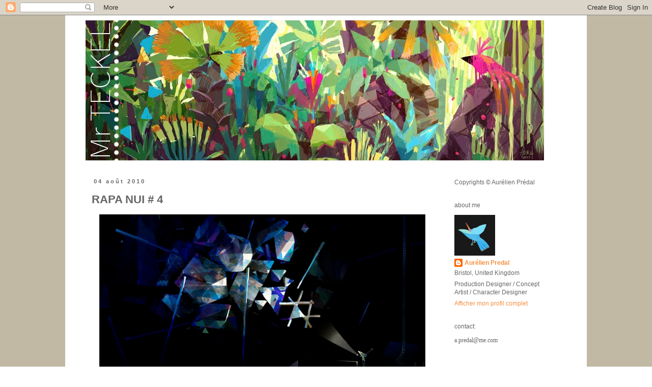

--- FILE ---
content_type: text/html; charset=UTF-8
request_url: https://aurelien-predal.blogspot.com/2010/08/rapa-nui-4.html?showComment=1285358992828
body_size: 30572
content:
<!DOCTYPE html>
<html class='v2' dir='ltr' lang='fr'>
<head>
<link href='https://www.blogger.com/static/v1/widgets/335934321-css_bundle_v2.css' rel='stylesheet' type='text/css'/>
<meta content='width=1100' name='viewport'/>
<meta content='text/html; charset=UTF-8' http-equiv='Content-Type'/>
<meta content='blogger' name='generator'/>
<link href='https://aurelien-predal.blogspot.com/favicon.ico' rel='icon' type='image/x-icon'/>
<link href='http://aurelien-predal.blogspot.com/2010/08/rapa-nui-4.html' rel='canonical'/>
<link rel="alternate" type="application/atom+xml" title="Mr Teckel - Atom" href="https://aurelien-predal.blogspot.com/feeds/posts/default" />
<link rel="alternate" type="application/rss+xml" title="Mr Teckel - RSS" href="https://aurelien-predal.blogspot.com/feeds/posts/default?alt=rss" />
<link rel="service.post" type="application/atom+xml" title="Mr Teckel - Atom" href="https://www.blogger.com/feeds/8613771832678558370/posts/default" />

<link rel="alternate" type="application/atom+xml" title="Mr Teckel - Atom" href="https://aurelien-predal.blogspot.com/feeds/6270111412888477474/comments/default" />
<!--Can't find substitution for tag [blog.ieCssRetrofitLinks]-->
<link href='https://blogger.googleusercontent.com/img/b/R29vZ2xl/AVvXsEhd13vUAvGW-BWiDmkuE06hva92T1JsAhnfhKS4P2UmpgJdRChm-0nvZJqKlkRHX2SX9epCaa5quuxhyphenhyphen5SxJIRbjGCzvXnnFigPb9Wr7UqG_vLNl8tA7Nn93BfI9SWOfhK5t8vPL_Bsag/s1600/26_RAPA-NUI_CAVE01+copy-.png' rel='image_src'/>
<meta content='http://aurelien-predal.blogspot.com/2010/08/rapa-nui-4.html' property='og:url'/>
<meta content='RAPA NUI # 4' property='og:title'/>
<meta content='     ' property='og:description'/>
<meta content='https://blogger.googleusercontent.com/img/b/R29vZ2xl/AVvXsEhd13vUAvGW-BWiDmkuE06hva92T1JsAhnfhKS4P2UmpgJdRChm-0nvZJqKlkRHX2SX9epCaa5quuxhyphenhyphen5SxJIRbjGCzvXnnFigPb9Wr7UqG_vLNl8tA7Nn93BfI9SWOfhK5t8vPL_Bsag/w1200-h630-p-k-no-nu/26_RAPA-NUI_CAVE01+copy-.png' property='og:image'/>
<title>Mr Teckel: RAPA NUI # 4</title>
<style id='page-skin-1' type='text/css'><!--
/*
-----------------------------------------------
Blogger Template Style
Name:     Simple
Designer: Blogger
URL:      www.blogger.com
----------------------------------------------- */
/* Content
----------------------------------------------- */
body {
font: normal normal 12px Arial, Tahoma, Helvetica, FreeSans, sans-serif;
color: #666666;
background: #ffffff url(//2.bp.blogspot.com/-UvlHExZe_eg/VCKokT7cfzI/AAAAAAAACEQ/Ntgyx1AR4m8/s0/BGblog5.jpg) repeat scroll top left;
padding: 0 0 0 0;
}
html body .region-inner {
min-width: 0;
max-width: 100%;
width: auto;
}
h2 {
font-size: 22px;
}
a:link {
text-decoration:none;
color: #f48f3f;
}
a:visited {
text-decoration:none;
color: #f48f3f;
}
a:hover {
text-decoration:underline;
color: #e36d0f;
}
.body-fauxcolumn-outer .fauxcolumn-inner {
background: transparent none repeat scroll top left;
_background-image: none;
}
.body-fauxcolumn-outer .cap-top {
position: absolute;
z-index: 1;
height: 400px;
width: 100%;
}
.body-fauxcolumn-outer .cap-top .cap-left {
width: 100%;
background: transparent none repeat-x scroll top left;
_background-image: none;
}
.content-outer {
-moz-box-shadow: 0 0 0 rgba(0, 0, 0, .15);
-webkit-box-shadow: 0 0 0 rgba(0, 0, 0, .15);
-goog-ms-box-shadow: 0 0 0 #333333;
box-shadow: 0 0 0 rgba(0, 0, 0, .15);
margin-bottom: 1px;
}
.content-inner {
padding: 10px 40px;
}
.content-inner {
background-color: #ffffff;
}
/* Header
----------------------------------------------- */
.header-outer {
background: #ffffff none repeat-x scroll 0 -400px;
_background-image: none;
}
.Header h1 {
font: normal normal 40px 'Trebuchet MS',Trebuchet,Verdana,sans-serif;
color: #262323;
text-shadow: 0 0 0 rgba(0, 0, 0, .2);
}
.Header h1 a {
color: #262323;
}
.Header .description {
font-size: 18px;
color: #2a2a29;
}
.header-inner .Header .titlewrapper {
padding: 22px 0;
}
.header-inner .Header .descriptionwrapper {
padding: 0 0;
}
/* Tabs
----------------------------------------------- */
.tabs-inner .section:first-child {
border-top: 0 solid #dddddd;
}
.tabs-inner .section:first-child ul {
margin-top: -1px;
border-top: 1px solid #dddddd;
border-left: 1px solid #dddddd;
border-right: 1px solid #dddddd;
}
.tabs-inner .widget ul {
background: #ffffff none repeat-x scroll 0 -800px;
_background-image: none;
border-bottom: 1px solid #dddddd;
margin-top: 0;
margin-left: -30px;
margin-right: -30px;
}
.tabs-inner .widget li a {
display: inline-block;
padding: .6em 1em;
font: normal normal 12px Arial, Tahoma, Helvetica, FreeSans, sans-serif;
color: #000000;
border-left: 1px solid #ffffff;
border-right: 1px solid #dddddd;
}
.tabs-inner .widget li:first-child a {
border-left: none;
}
.tabs-inner .widget li.selected a, .tabs-inner .widget li a:hover {
color: #000000;
background-color: #ffffff;
text-decoration: none;
}
/* Columns
----------------------------------------------- */
.main-outer {
border-top: 0 solid transparent;
}
.fauxcolumn-left-outer .fauxcolumn-inner {
border-right: 1px solid transparent;
}
.fauxcolumn-right-outer .fauxcolumn-inner {
border-left: 1px solid transparent;
}
/* Headings
----------------------------------------------- */
div.widget > h2,
div.widget h2.title {
margin: 0 0 1em 0;
font: normal normal 12px Arial, Tahoma, Helvetica, FreeSans, sans-serif;
color: #666666;
}
/* Widgets
----------------------------------------------- */
.widget .zippy {
color: #666666;
text-shadow: 2px 2px 1px rgba(0, 0, 0, .1);
}
.widget .popular-posts ul {
list-style: none;
}
/* Posts
----------------------------------------------- */
h2.date-header {
font: normal bold 11px Arial, Tahoma, Helvetica, FreeSans, sans-serif;
}
.date-header span {
background-color: #ffffff;
color: #666666;
padding: 0.4em;
letter-spacing: 3px;
margin: inherit;
}
.main-inner {
padding-top: 35px;
padding-bottom: 65px;
}
.main-inner .column-center-inner {
padding: 0 0;
}
.main-inner .column-center-inner .section {
margin: 0 1em;
}
.post {
margin: 0 0 45px 0;
}
h3.post-title, .comments h4 {
font: normal bold 22px Arial, Tahoma, Helvetica, FreeSans, sans-serif;
margin: .75em 0 0;
}
.post-body {
font-size: 110%;
line-height: 1.4;
position: relative;
}
.post-body img, .post-body .tr-caption-container, .Profile img, .Image img,
.BlogList .item-thumbnail img {
padding: 2px;
background: #ffffff;
border: 1px solid #ffffff;
-moz-box-shadow: 1px 1px 5px rgba(0, 0, 0, .1);
-webkit-box-shadow: 1px 1px 5px rgba(0, 0, 0, .1);
box-shadow: 1px 1px 5px rgba(0, 0, 0, .1);
}
.post-body img, .post-body .tr-caption-container {
padding: 5px;
}
.post-body .tr-caption-container {
color: #999999;
}
.post-body .tr-caption-container img {
padding: 0;
background: transparent;
border: none;
-moz-box-shadow: 0 0 0 rgba(0, 0, 0, .1);
-webkit-box-shadow: 0 0 0 rgba(0, 0, 0, .1);
box-shadow: 0 0 0 rgba(0, 0, 0, .1);
}
.post-header {
margin: 0 0 1.5em;
line-height: 1.6;
font-size: 90%;
}
.post-footer {
margin: 20px -2px 0;
padding: 5px 10px;
color: #666666;
background-color: #ffffff;
border-bottom: 1px solid #ffffff;
line-height: 1.6;
font-size: 90%;
}
#comments .comment-author {
padding-top: 1.5em;
border-top: 1px solid transparent;
background-position: 0 1.5em;
}
#comments .comment-author:first-child {
padding-top: 0;
border-top: none;
}
.avatar-image-container {
margin: .2em 0 0;
}
#comments .avatar-image-container img {
border: 1px solid #ffffff;
}
/* Comments
----------------------------------------------- */
.comments .comments-content .icon.blog-author {
background-repeat: no-repeat;
background-image: url([data-uri]);
}
.comments .comments-content .loadmore a {
border-top: 1px solid #666666;
border-bottom: 1px solid #666666;
}
.comments .comment-thread.inline-thread {
background-color: #ffffff;
}
.comments .continue {
border-top: 2px solid #666666;
}
/* Accents
---------------------------------------------- */
.section-columns td.columns-cell {
border-left: 1px solid transparent;
}
.blog-pager {
background: transparent url(//www.blogblog.com/1kt/simple/paging_dot.png) repeat-x scroll top center;
}
.blog-pager-older-link, .home-link,
.blog-pager-newer-link {
background-color: #ffffff;
padding: 5px;
}
.footer-outer {
border-top: 1px dashed #bbbbbb;
}
/* Mobile
----------------------------------------------- */
body.mobile  {
background-size: auto;
}
.mobile .body-fauxcolumn-outer {
background: transparent none repeat scroll top left;
}
.mobile .body-fauxcolumn-outer .cap-top {
background-size: 100% auto;
}
.mobile .content-outer {
-webkit-box-shadow: 0 0 3px rgba(0, 0, 0, .15);
box-shadow: 0 0 3px rgba(0, 0, 0, .15);
}
.mobile .tabs-inner .widget ul {
margin-left: 0;
margin-right: 0;
}
.mobile .post {
margin: 0;
}
.mobile .main-inner .column-center-inner .section {
margin: 0;
}
.mobile .date-header span {
padding: 0.1em 10px;
margin: 0 -10px;
}
.mobile h3.post-title {
margin: 0;
}
.mobile .blog-pager {
background: transparent none no-repeat scroll top center;
}
.mobile .footer-outer {
border-top: none;
}
.mobile .main-inner, .mobile .footer-inner {
background-color: #ffffff;
}
.mobile-index-contents {
color: #666666;
}
.mobile-link-button {
background-color: #f48f3f;
}
.mobile-link-button a:link, .mobile-link-button a:visited {
color: #ffffff;
}
.mobile .tabs-inner .section:first-child {
border-top: none;
}
.mobile .tabs-inner .PageList .widget-content {
background-color: #ffffff;
color: #000000;
border-top: 1px solid #dddddd;
border-bottom: 1px solid #dddddd;
}
.mobile .tabs-inner .PageList .widget-content .pagelist-arrow {
border-left: 1px solid #dddddd;
}
.post-body img, .post-body .tr-caption-container, .Profile img, .Image img,
.BlogList .item-thumbnail img {
padding: 0 !important;
border: none !important;
background: none !important;
-moz-box-shadow: 0px 0px 0px transparent !important;
-webkit-box-shadow: 0px 0px 0px transparent !important;
box-shadow: 0px 0px 0px transparent !important;
}
--></style>
<style id='template-skin-1' type='text/css'><!--
body {
min-width: 1024px;
}
.content-outer, .content-fauxcolumn-outer, .region-inner {
min-width: 1024px;
max-width: 1024px;
_width: 1024px;
}
.main-inner .columns {
padding-left: 0px;
padding-right: 250px;
}
.main-inner .fauxcolumn-center-outer {
left: 0px;
right: 250px;
/* IE6 does not respect left and right together */
_width: expression(this.parentNode.offsetWidth -
parseInt("0px") -
parseInt("250px") + 'px');
}
.main-inner .fauxcolumn-left-outer {
width: 0px;
}
.main-inner .fauxcolumn-right-outer {
width: 250px;
}
.main-inner .column-left-outer {
width: 0px;
right: 100%;
margin-left: -0px;
}
.main-inner .column-right-outer {
width: 250px;
margin-right: -250px;
}
#layout {
min-width: 0;
}
#layout .content-outer {
min-width: 0;
width: 800px;
}
#layout .region-inner {
min-width: 0;
width: auto;
}
body#layout div.add_widget {
padding: 8px;
}
body#layout div.add_widget a {
margin-left: 32px;
}
--></style>
<style>
    body {background-image:url(\/\/2.bp.blogspot.com\/-UvlHExZe_eg\/VCKokT7cfzI\/AAAAAAAACEQ\/Ntgyx1AR4m8\/s0\/BGblog5.jpg);}
    
@media (max-width: 200px) { body {background-image:url(\/\/2.bp.blogspot.com\/-UvlHExZe_eg\/VCKokT7cfzI\/AAAAAAAACEQ\/Ntgyx1AR4m8\/w200\/BGblog5.jpg);}}
@media (max-width: 400px) and (min-width: 201px) { body {background-image:url(\/\/2.bp.blogspot.com\/-UvlHExZe_eg\/VCKokT7cfzI\/AAAAAAAACEQ\/Ntgyx1AR4m8\/w400\/BGblog5.jpg);}}
@media (max-width: 800px) and (min-width: 401px) { body {background-image:url(\/\/2.bp.blogspot.com\/-UvlHExZe_eg\/VCKokT7cfzI\/AAAAAAAACEQ\/Ntgyx1AR4m8\/w800\/BGblog5.jpg);}}
@media (max-width: 1200px) and (min-width: 801px) { body {background-image:url(\/\/2.bp.blogspot.com\/-UvlHExZe_eg\/VCKokT7cfzI\/AAAAAAAACEQ\/Ntgyx1AR4m8\/w1200\/BGblog5.jpg);}}
/* Last tag covers anything over one higher than the previous max-size cap. */
@media (min-width: 1201px) { body {background-image:url(\/\/2.bp.blogspot.com\/-UvlHExZe_eg\/VCKokT7cfzI\/AAAAAAAACEQ\/Ntgyx1AR4m8\/w1600\/BGblog5.jpg);}}
  </style>
<link href='https://www.blogger.com/dyn-css/authorization.css?targetBlogID=8613771832678558370&amp;zx=f8f12345-6d10-4c50-bd27-2bcaca7df1cb' media='none' onload='if(media!=&#39;all&#39;)media=&#39;all&#39;' rel='stylesheet'/><noscript><link href='https://www.blogger.com/dyn-css/authorization.css?targetBlogID=8613771832678558370&amp;zx=f8f12345-6d10-4c50-bd27-2bcaca7df1cb' rel='stylesheet'/></noscript>
<meta name='google-adsense-platform-account' content='ca-host-pub-1556223355139109'/>
<meta name='google-adsense-platform-domain' content='blogspot.com'/>

</head>
<body class='loading variant-simplysimple'>
<div class='navbar section' id='navbar' name='Navbar'><div class='widget Navbar' data-version='1' id='Navbar1'><script type="text/javascript">
    function setAttributeOnload(object, attribute, val) {
      if(window.addEventListener) {
        window.addEventListener('load',
          function(){ object[attribute] = val; }, false);
      } else {
        window.attachEvent('onload', function(){ object[attribute] = val; });
      }
    }
  </script>
<div id="navbar-iframe-container"></div>
<script type="text/javascript" src="https://apis.google.com/js/platform.js"></script>
<script type="text/javascript">
      gapi.load("gapi.iframes:gapi.iframes.style.bubble", function() {
        if (gapi.iframes && gapi.iframes.getContext) {
          gapi.iframes.getContext().openChild({
              url: 'https://www.blogger.com/navbar/8613771832678558370?po\x3d6270111412888477474\x26origin\x3dhttps://aurelien-predal.blogspot.com',
              where: document.getElementById("navbar-iframe-container"),
              id: "navbar-iframe"
          });
        }
      });
    </script><script type="text/javascript">
(function() {
var script = document.createElement('script');
script.type = 'text/javascript';
script.src = '//pagead2.googlesyndication.com/pagead/js/google_top_exp.js';
var head = document.getElementsByTagName('head')[0];
if (head) {
head.appendChild(script);
}})();
</script>
</div></div>
<div class='body-fauxcolumns'>
<div class='fauxcolumn-outer body-fauxcolumn-outer'>
<div class='cap-top'>
<div class='cap-left'></div>
<div class='cap-right'></div>
</div>
<div class='fauxborder-left'>
<div class='fauxborder-right'></div>
<div class='fauxcolumn-inner'>
</div>
</div>
<div class='cap-bottom'>
<div class='cap-left'></div>
<div class='cap-right'></div>
</div>
</div>
</div>
<div class='content'>
<div class='content-fauxcolumns'>
<div class='fauxcolumn-outer content-fauxcolumn-outer'>
<div class='cap-top'>
<div class='cap-left'></div>
<div class='cap-right'></div>
</div>
<div class='fauxborder-left'>
<div class='fauxborder-right'></div>
<div class='fauxcolumn-inner'>
</div>
</div>
<div class='cap-bottom'>
<div class='cap-left'></div>
<div class='cap-right'></div>
</div>
</div>
</div>
<div class='content-outer'>
<div class='content-cap-top cap-top'>
<div class='cap-left'></div>
<div class='cap-right'></div>
</div>
<div class='fauxborder-left content-fauxborder-left'>
<div class='fauxborder-right content-fauxborder-right'></div>
<div class='content-inner'>
<header>
<div class='header-outer'>
<div class='header-cap-top cap-top'>
<div class='cap-left'></div>
<div class='cap-right'></div>
</div>
<div class='fauxborder-left header-fauxborder-left'>
<div class='fauxborder-right header-fauxborder-right'></div>
<div class='region-inner header-inner'>
<div class='header section' id='header' name='En-tête'><div class='widget Header' data-version='1' id='Header1'>
<div id='header-inner'>
<a href='https://aurelien-predal.blogspot.com/' style='display: block'>
<img alt='Mr Teckel' height='275px; ' id='Header1_headerimg' src='https://blogger.googleusercontent.com/img/b/R29vZ2xl/AVvXsEhkt7Ira2AMy5lLu52PXZ3rZEuAF-VQ6ViPQj1gw2gy8nAW-i-SXf7tAM4PX12J-eibLrygGVOJYFts4va9fkotud2m7CnDREnH5jQxobbkz2kTiK7NXMQ16N-CQ2MoxN_CInI5KbnPXQ/s1600-r/banniere_00.jpg' style='display: block' width='900px; '/>
</a>
</div>
</div></div>
</div>
</div>
<div class='header-cap-bottom cap-bottom'>
<div class='cap-left'></div>
<div class='cap-right'></div>
</div>
</div>
</header>
<div class='tabs-outer'>
<div class='tabs-cap-top cap-top'>
<div class='cap-left'></div>
<div class='cap-right'></div>
</div>
<div class='fauxborder-left tabs-fauxborder-left'>
<div class='fauxborder-right tabs-fauxborder-right'></div>
<div class='region-inner tabs-inner'>
<div class='tabs no-items section' id='crosscol' name='Toutes les colonnes'></div>
<div class='tabs no-items section' id='crosscol-overflow' name='Cross-Column 2'></div>
</div>
</div>
<div class='tabs-cap-bottom cap-bottom'>
<div class='cap-left'></div>
<div class='cap-right'></div>
</div>
</div>
<div class='main-outer'>
<div class='main-cap-top cap-top'>
<div class='cap-left'></div>
<div class='cap-right'></div>
</div>
<div class='fauxborder-left main-fauxborder-left'>
<div class='fauxborder-right main-fauxborder-right'></div>
<div class='region-inner main-inner'>
<div class='columns fauxcolumns'>
<div class='fauxcolumn-outer fauxcolumn-center-outer'>
<div class='cap-top'>
<div class='cap-left'></div>
<div class='cap-right'></div>
</div>
<div class='fauxborder-left'>
<div class='fauxborder-right'></div>
<div class='fauxcolumn-inner'>
</div>
</div>
<div class='cap-bottom'>
<div class='cap-left'></div>
<div class='cap-right'></div>
</div>
</div>
<div class='fauxcolumn-outer fauxcolumn-left-outer'>
<div class='cap-top'>
<div class='cap-left'></div>
<div class='cap-right'></div>
</div>
<div class='fauxborder-left'>
<div class='fauxborder-right'></div>
<div class='fauxcolumn-inner'>
</div>
</div>
<div class='cap-bottom'>
<div class='cap-left'></div>
<div class='cap-right'></div>
</div>
</div>
<div class='fauxcolumn-outer fauxcolumn-right-outer'>
<div class='cap-top'>
<div class='cap-left'></div>
<div class='cap-right'></div>
</div>
<div class='fauxborder-left'>
<div class='fauxborder-right'></div>
<div class='fauxcolumn-inner'>
</div>
</div>
<div class='cap-bottom'>
<div class='cap-left'></div>
<div class='cap-right'></div>
</div>
</div>
<!-- corrects IE6 width calculation -->
<div class='columns-inner'>
<div class='column-center-outer'>
<div class='column-center-inner'>
<div class='main section' id='main' name='Principal'><div class='widget Blog' data-version='1' id='Blog1'>
<div class='blog-posts hfeed'>

          <div class="date-outer">
        
<h2 class='date-header'><span>04 août 2010</span></h2>

          <div class="date-posts">
        
<div class='post-outer'>
<div class='post hentry uncustomized-post-template' itemprop='blogPost' itemscope='itemscope' itemtype='http://schema.org/BlogPosting'>
<meta content='https://blogger.googleusercontent.com/img/b/R29vZ2xl/AVvXsEhd13vUAvGW-BWiDmkuE06hva92T1JsAhnfhKS4P2UmpgJdRChm-0nvZJqKlkRHX2SX9epCaa5quuxhyphenhyphen5SxJIRbjGCzvXnnFigPb9Wr7UqG_vLNl8tA7Nn93BfI9SWOfhK5t8vPL_Bsag/s1600/26_RAPA-NUI_CAVE01+copy-.png' itemprop='image_url'/>
<meta content='8613771832678558370' itemprop='blogId'/>
<meta content='6270111412888477474' itemprop='postId'/>
<a name='6270111412888477474'></a>
<h3 class='post-title entry-title' itemprop='name'>
RAPA NUI # 4
</h3>
<div class='post-header'>
<div class='post-header-line-1'></div>
</div>
<div class='post-body entry-content' id='post-body-6270111412888477474' itemprop='description articleBody'>
<div class="separator" style="clear: both; text-align: center;">
</div>
<div class="separator" style="clear: both; text-align: center;">
<a href="https://blogger.googleusercontent.com/img/b/R29vZ2xl/AVvXsEhd13vUAvGW-BWiDmkuE06hva92T1JsAhnfhKS4P2UmpgJdRChm-0nvZJqKlkRHX2SX9epCaa5quuxhyphenhyphen5SxJIRbjGCzvXnnFigPb9Wr7UqG_vLNl8tA7Nn93BfI9SWOfhK5t8vPL_Bsag/s1600/26_RAPA-NUI_CAVE01+copy-.png" imageanchor="1" style="margin-left: 1em; margin-right: 1em;"><img border="0" height="316" src="https://blogger.googleusercontent.com/img/b/R29vZ2xl/AVvXsEhd13vUAvGW-BWiDmkuE06hva92T1JsAhnfhKS4P2UmpgJdRChm-0nvZJqKlkRHX2SX9epCaa5quuxhyphenhyphen5SxJIRbjGCzvXnnFigPb9Wr7UqG_vLNl8tA7Nn93BfI9SWOfhK5t8vPL_Bsag/s1600/26_RAPA-NUI_CAVE01+copy-.png" width="640" /></a></div>
<br />
<a href="https://blogger.googleusercontent.com/img/b/R29vZ2xl/AVvXsEjSXOYBLHpV16b89lYLvlA7mp0RSamcwb4VTcKuN8GWBxXN57vkDRVfc6qTwAuhNJNvuAscBBBFwokNQqhhXaaVKz4XLsbePkAYNAjoziDe_5pE14wRwMWa0hF3HOh0bFrTfzK440MTEg/s1600/RAPA-NUI_CAVE01.jpg" onblur="try {parent.deselectBloggerImageGracefully();} catch(e) {}"><br /></a>
<div style='clear: both;'></div>
</div>
<div class='post-footer'>
<div class='post-footer-line post-footer-line-1'>
<span class='post-author vcard'>
Publié par
<span class='fn' itemprop='author' itemscope='itemscope' itemtype='http://schema.org/Person'>
<meta content='https://www.blogger.com/profile/10807223793620982246' itemprop='url'/>
<a class='g-profile' href='https://www.blogger.com/profile/10807223793620982246' rel='author' title='author profile'>
<span itemprop='name'>Aurélien Predal</span>
</a>
</span>
</span>
<span class='post-timestamp'>
à
<meta content='http://aurelien-predal.blogspot.com/2010/08/rapa-nui-4.html' itemprop='url'/>
<a class='timestamp-link' href='https://aurelien-predal.blogspot.com/2010/08/rapa-nui-4.html' rel='bookmark' title='permanent link'><abbr class='published' itemprop='datePublished' title='2010-08-04T16:53:00+02:00'>16:53</abbr></a>
</span>
<span class='post-comment-link'>
</span>
<span class='post-icons'>
<span class='item-control blog-admin pid-1620750079'>
<a href='https://www.blogger.com/post-edit.g?blogID=8613771832678558370&postID=6270111412888477474&from=pencil' title='Modifier l&#39;article'>
<img alt='' class='icon-action' height='18' src='https://resources.blogblog.com/img/icon18_edit_allbkg.gif' width='18'/>
</a>
</span>
</span>
<div class='post-share-buttons goog-inline-block'>
</div>
</div>
<div class='post-footer-line post-footer-line-2'>
<span class='post-labels'>
Libellés :
<a href='https://aurelien-predal.blogspot.com/search/label/Personal%20Work' rel='tag'>Personal Work</a>
</span>
</div>
<div class='post-footer-line post-footer-line-3'>
<span class='post-location'>
</span>
</div>
</div>
</div>
<div class='comments' id='comments'>
<a name='comments'></a>
<h4>56&#160;commentaires:</h4>
<div id='Blog1_comments-block-wrapper'>
<dl class='avatar-comment-indent' id='comments-block'>
<dt class='comment-author ' id='c6891694950451119425'>
<a name='c6891694950451119425'></a>
<div class="avatar-image-container vcard"><span dir="ltr"><a href="https://www.blogger.com/profile/15169297723264315677" target="" rel="nofollow" onclick="" class="avatar-hovercard" id="av-6891694950451119425-15169297723264315677"><img src="https://resources.blogblog.com/img/blank.gif" width="35" height="35" class="delayLoad" style="display: none;" longdesc="//blogger.googleusercontent.com/img/b/R29vZ2xl/AVvXsEiOqsN8a9S-SXSsJNadgxmHzB1cofA0VKOTuWV_V4oKe1XOiKNc5MNnGtO9S8ERhkbYYztgPjxhMOwkeCouGSED6gKKCQ7jjD3fp-M4hMeddRkEpw7zVYgnAHkCyU2csN0/s45-c/photoprofilZEBE.jpg" alt="" title="Christophe&amp;quot;ZEBE&amp;quot; Lourdelet">

<noscript><img src="//blogger.googleusercontent.com/img/b/R29vZ2xl/AVvXsEiOqsN8a9S-SXSsJNadgxmHzB1cofA0VKOTuWV_V4oKe1XOiKNc5MNnGtO9S8ERhkbYYztgPjxhMOwkeCouGSED6gKKCQ7jjD3fp-M4hMeddRkEpw7zVYgnAHkCyU2csN0/s45-c/photoprofilZEBE.jpg" width="35" height="35" class="photo" alt=""></noscript></a></span></div>
<a href='https://www.blogger.com/profile/15169297723264315677' rel='nofollow'>Christophe&quot;ZEBE&quot; Lourdelet</a>
a dit&#8230;
</dt>
<dd class='comment-body' id='Blog1_cmt-6891694950451119425'>
<p>
ch&#39;est boooooooooo.<br />je ne sais pas ce que c&#39;est....mais c&#39;est beau<br />:)
</p>
</dd>
<dd class='comment-footer'>
<span class='comment-timestamp'>
<a href='https://aurelien-predal.blogspot.com/2010/08/rapa-nui-4.html?showComment=1281865406668#c6891694950451119425' title='comment permalink'>
15 août 2010 à 11:43
</a>
<span class='item-control blog-admin pid-686594351'>
<a class='comment-delete' href='https://www.blogger.com/comment/delete/8613771832678558370/6891694950451119425' title='Supprimer le commentaire'>
<img src='https://resources.blogblog.com/img/icon_delete13.gif'/>
</a>
</span>
</span>
</dd>
<dt class='comment-author ' id='c5589385629834757830'>
<a name='c5589385629834757830'></a>
<div class="avatar-image-container avatar-stock"><span dir="ltr"><a href="https://www.blogger.com/profile/11872697296708624598" target="" rel="nofollow" onclick="" class="avatar-hovercard" id="av-5589385629834757830-11872697296708624598"><img src="//www.blogger.com/img/blogger_logo_round_35.png" width="35" height="35" alt="" title="louis de La Taille">

</a></span></div>
<a href='https://www.blogger.com/profile/11872697296708624598' rel='nofollow'>louis de La Taille</a>
a dit&#8230;
</dt>
<dd class='comment-body' id='Blog1_cmt-5589385629834757830'>
<p>
C&#39;est quand même très mystérieux, de ne pas se manifester du tout depuis octobre 2009, et puis d&#39;un coup, de mettre trois posts en ligne durant l&#39;été... <br />Enfin on ne va pas s&#39;en plaindre non plus...
</p>
</dd>
<dd class='comment-footer'>
<span class='comment-timestamp'>
<a href='https://aurelien-predal.blogspot.com/2010/08/rapa-nui-4.html?showComment=1282062086359#c5589385629834757830' title='comment permalink'>
17 août 2010 à 18:21
</a>
<span class='item-control blog-admin pid-1602858109'>
<a class='comment-delete' href='https://www.blogger.com/comment/delete/8613771832678558370/5589385629834757830' title='Supprimer le commentaire'>
<img src='https://resources.blogblog.com/img/icon_delete13.gif'/>
</a>
</span>
</span>
</dd>
<dt class='comment-author ' id='c4768557095948214909'>
<a name='c4768557095948214909'></a>
<div class="avatar-image-container vcard"><span dir="ltr"><a href="https://www.blogger.com/profile/14742157411504853524" target="" rel="nofollow" onclick="" class="avatar-hovercard" id="av-4768557095948214909-14742157411504853524"><img src="https://resources.blogblog.com/img/blank.gif" width="35" height="35" class="delayLoad" style="display: none;" longdesc="//blogger.googleusercontent.com/img/b/R29vZ2xl/AVvXsEgV5D8mQHYweHSTxKTUa2uHk7ukF2Cp88-t8Dr6hCBY-j9Nws38NYaApEErfOvMolyTuG3g-qQUb3zD4Hl-y2XiQ6eJ98wOmwPQOz6z37lcMWAVL5CdoPu4pRKYM4vrrQ/s45-c/avatar.jpg" alt="" title="Zaff">

<noscript><img src="//blogger.googleusercontent.com/img/b/R29vZ2xl/AVvXsEgV5D8mQHYweHSTxKTUa2uHk7ukF2Cp88-t8Dr6hCBY-j9Nws38NYaApEErfOvMolyTuG3g-qQUb3zD4Hl-y2XiQ6eJ98wOmwPQOz6z37lcMWAVL5CdoPu4pRKYM4vrrQ/s45-c/avatar.jpg" width="35" height="35" class="photo" alt=""></noscript></a></span></div>
<a href='https://www.blogger.com/profile/14742157411504853524' rel='nofollow'>Zaff</a>
a dit&#8230;
</dt>
<dd class='comment-body' id='Blog1_cmt-4768557095948214909'>
<p>
cool de cool !<br /><br />Yeah !
</p>
</dd>
<dd class='comment-footer'>
<span class='comment-timestamp'>
<a href='https://aurelien-predal.blogspot.com/2010/08/rapa-nui-4.html?showComment=1282522017099#c4768557095948214909' title='comment permalink'>
23 août 2010 à 02:06
</a>
<span class='item-control blog-admin pid-1666730405'>
<a class='comment-delete' href='https://www.blogger.com/comment/delete/8613771832678558370/4768557095948214909' title='Supprimer le commentaire'>
<img src='https://resources.blogblog.com/img/icon_delete13.gif'/>
</a>
</span>
</span>
</dd>
<dt class='comment-author ' id='c4201902992916325750'>
<a name='c4201902992916325750'></a>
<div class="avatar-image-container vcard"><span dir="ltr"><a href="https://www.blogger.com/profile/18421163607285811403" target="" rel="nofollow" onclick="" class="avatar-hovercard" id="av-4201902992916325750-18421163607285811403"><img src="https://resources.blogblog.com/img/blank.gif" width="35" height="35" class="delayLoad" style="display: none;" longdesc="//blogger.googleusercontent.com/img/b/R29vZ2xl/AVvXsEgp9Y0BQctfxTcTtoLmy5-FzlT75nigH_8zZL_LmE3HJseie3hj-MABHE7F1ak2Xj0Bw8Zgmq-DF_AtaTrJxW9ljuphfN1XEn5-bIAqQYiJ3T_BhN9QIJJfXWUkBYo4mw/s45-c/Profile.jpg" alt="" title="Jonathan Vermersch">

<noscript><img src="//blogger.googleusercontent.com/img/b/R29vZ2xl/AVvXsEgp9Y0BQctfxTcTtoLmy5-FzlT75nigH_8zZL_LmE3HJseie3hj-MABHE7F1ak2Xj0Bw8Zgmq-DF_AtaTrJxW9ljuphfN1XEn5-bIAqQYiJ3T_BhN9QIJJfXWUkBYo4mw/s45-c/Profile.jpg" width="35" height="35" class="photo" alt=""></noscript></a></span></div>
<a href='https://www.blogger.com/profile/18421163607285811403' rel='nofollow'>Jonathan Vermersch</a>
a dit&#8230;
</dt>
<dd class='comment-body' id='Blog1_cmt-4201902992916325750'>
<p>
Pfff... la grande classe. Chapeau bas.
</p>
</dd>
<dd class='comment-footer'>
<span class='comment-timestamp'>
<a href='https://aurelien-predal.blogspot.com/2010/08/rapa-nui-4.html?showComment=1282919428852#c4201902992916325750' title='comment permalink'>
27 août 2010 à 16:30
</a>
<span class='item-control blog-admin pid-529669694'>
<a class='comment-delete' href='https://www.blogger.com/comment/delete/8613771832678558370/4201902992916325750' title='Supprimer le commentaire'>
<img src='https://resources.blogblog.com/img/icon_delete13.gif'/>
</a>
</span>
</span>
</dd>
<dt class='comment-author ' id='c3578472942859298701'>
<a name='c3578472942859298701'></a>
<div class="avatar-image-container vcard"><span dir="ltr"><a href="https://www.blogger.com/profile/09440887377497246010" target="" rel="nofollow" onclick="" class="avatar-hovercard" id="av-3578472942859298701-09440887377497246010"><img src="https://resources.blogblog.com/img/blank.gif" width="35" height="35" class="delayLoad" style="display: none;" longdesc="//blogger.googleusercontent.com/img/b/R29vZ2xl/AVvXsEj6U_U3HpBvF_b4N4bOe4EDE8NtNyGon_yLbO4GF-1rhfQWRt7sbD3TnsbAm2-ecpwYu3GvpJMnsc_NnTNtIoc74X8cbgjHZ-VWrH9JWRqmB0PrBwov82csv2lZffnU4gc/s45-c/cobo.jpg" alt="" title="Cobo">

<noscript><img src="//blogger.googleusercontent.com/img/b/R29vZ2xl/AVvXsEj6U_U3HpBvF_b4N4bOe4EDE8NtNyGon_yLbO4GF-1rhfQWRt7sbD3TnsbAm2-ecpwYu3GvpJMnsc_NnTNtIoc74X8cbgjHZ-VWrH9JWRqmB0PrBwov82csv2lZffnU4gc/s45-c/cobo.jpg" width="35" height="35" class="photo" alt=""></noscript></a></span></div>
<a href='https://www.blogger.com/profile/09440887377497246010' rel='nofollow'>Cobo</a>
a dit&#8230;
</dt>
<dd class='comment-body' id='Blog1_cmt-3578472942859298701'>
<p>
woowww great work!!
</p>
</dd>
<dd class='comment-footer'>
<span class='comment-timestamp'>
<a href='https://aurelien-predal.blogspot.com/2010/08/rapa-nui-4.html?showComment=1283162854859#c3578472942859298701' title='comment permalink'>
30 août 2010 à 12:07
</a>
<span class='item-control blog-admin pid-329856941'>
<a class='comment-delete' href='https://www.blogger.com/comment/delete/8613771832678558370/3578472942859298701' title='Supprimer le commentaire'>
<img src='https://resources.blogblog.com/img/icon_delete13.gif'/>
</a>
</span>
</span>
</dd>
<dt class='comment-author ' id='c1175851518275473890'>
<a name='c1175851518275473890'></a>
<div class="avatar-image-container vcard"><span dir="ltr"><a href="https://www.blogger.com/profile/07344901896526980743" target="" rel="nofollow" onclick="" class="avatar-hovercard" id="av-1175851518275473890-07344901896526980743"><img src="https://resources.blogblog.com/img/blank.gif" width="35" height="35" class="delayLoad" style="display: none;" longdesc="//4.bp.blogspot.com/-4mJ_pu00ZnI/UWFUyarfimI/AAAAAAAADbY/3_ME9MQM3OM/s35/image.jpg" alt="" title="A. Riabovitchev">

<noscript><img src="//4.bp.blogspot.com/-4mJ_pu00ZnI/UWFUyarfimI/AAAAAAAADbY/3_ME9MQM3OM/s35/image.jpg" width="35" height="35" class="photo" alt=""></noscript></a></span></div>
<a href='https://www.blogger.com/profile/07344901896526980743' rel='nofollow'>A. Riabovitchev</a>
a dit&#8230;
</dt>
<dd class='comment-body' id='Blog1_cmt-1175851518275473890'>
<p>
Interesting!I also like previous post a lot!:o)
</p>
</dd>
<dd class='comment-footer'>
<span class='comment-timestamp'>
<a href='https://aurelien-predal.blogspot.com/2010/08/rapa-nui-4.html?showComment=1284134172709#c1175851518275473890' title='comment permalink'>
10 septembre 2010 à 17:56
</a>
<span class='item-control blog-admin pid-794710485'>
<a class='comment-delete' href='https://www.blogger.com/comment/delete/8613771832678558370/1175851518275473890' title='Supprimer le commentaire'>
<img src='https://resources.blogblog.com/img/icon_delete13.gif'/>
</a>
</span>
</span>
</dd>
<dt class='comment-author ' id='c2075308782900448012'>
<a name='c2075308782900448012'></a>
<div class="avatar-image-container vcard"><span dir="ltr"><a href="https://www.blogger.com/profile/11695592500602266363" target="" rel="nofollow" onclick="" class="avatar-hovercard" id="av-2075308782900448012-11695592500602266363"><img src="https://resources.blogblog.com/img/blank.gif" width="35" height="35" class="delayLoad" style="display: none;" longdesc="//blogger.googleusercontent.com/img/b/R29vZ2xl/AVvXsEhBJvsqeJln8VN4pgvjvuqpK7o2sBRjmeMFdJBd44v_68HvfSmrGMQM5Lq_a9rGd0WHlXnfI8hyv3w6_K540HCKQs-uPaOJgJxWV4mu-ycXHFfqsNskB2MiVg9HYf50UA/s45-c/*" alt="" title="lorelay bove">

<noscript><img src="//blogger.googleusercontent.com/img/b/R29vZ2xl/AVvXsEhBJvsqeJln8VN4pgvjvuqpK7o2sBRjmeMFdJBd44v_68HvfSmrGMQM5Lq_a9rGd0WHlXnfI8hyv3w6_K540HCKQs-uPaOJgJxWV4mu-ycXHFfqsNskB2MiVg9HYf50UA/s45-c/*" width="35" height="35" class="photo" alt=""></noscript></a></span></div>
<a href='https://www.blogger.com/profile/11695592500602266363' rel='nofollow'>lorelay bove</a>
a dit&#8230;
</dt>
<dd class='comment-body' id='Blog1_cmt-2075308782900448012'>
<p>
Lovely Work!! I love your sense of color!<br />Nice to meet you at the studio today!
</p>
</dd>
<dd class='comment-footer'>
<span class='comment-timestamp'>
<a href='https://aurelien-predal.blogspot.com/2010/08/rapa-nui-4.html?showComment=1285187672820#c2075308782900448012' title='comment permalink'>
22 septembre 2010 à 22:34
</a>
<span class='item-control blog-admin pid-1561236349'>
<a class='comment-delete' href='https://www.blogger.com/comment/delete/8613771832678558370/2075308782900448012' title='Supprimer le commentaire'>
<img src='https://resources.blogblog.com/img/icon_delete13.gif'/>
</a>
</span>
</span>
</dd>
<dt class='comment-author ' id='c6394782562084715872'>
<a name='c6394782562084715872'></a>
<div class="avatar-image-container avatar-stock"><span dir="ltr"><a href="https://www.blogger.com/profile/07669033588375514947" target="" rel="nofollow" onclick="" class="avatar-hovercard" id="av-6394782562084715872-07669033588375514947"><img src="//www.blogger.com/img/blogger_logo_round_35.png" width="35" height="35" alt="" title="Unknown">

</a></span></div>
<a href='https://www.blogger.com/profile/07669033588375514947' rel='nofollow'>Unknown</a>
a dit&#8230;
</dt>
<dd class='comment-body' id='Blog1_cmt-6394782562084715872'>
<p>
Ouh que tout est bien beau sur ce blog! Mr Lautrette ma montrer le chemin vers ton blog, je ne regrette pas d&#39;etre passé! Bravo.
</p>
</dd>
<dd class='comment-footer'>
<span class='comment-timestamp'>
<a href='https://aurelien-predal.blogspot.com/2010/08/rapa-nui-4.html?showComment=1285358992828#c6394782562084715872' title='comment permalink'>
24 septembre 2010 à 22:09
</a>
<span class='item-control blog-admin pid-38572559'>
<a class='comment-delete' href='https://www.blogger.com/comment/delete/8613771832678558370/6394782562084715872' title='Supprimer le commentaire'>
<img src='https://resources.blogblog.com/img/icon_delete13.gif'/>
</a>
</span>
</span>
</dd>
<dt class='comment-author ' id='c3078257870095254802'>
<a name='c3078257870095254802'></a>
<div class="avatar-image-container vcard"><span dir="ltr"><a href="https://www.blogger.com/profile/08993594279092956331" target="" rel="nofollow" onclick="" class="avatar-hovercard" id="av-3078257870095254802-08993594279092956331"><img src="https://resources.blogblog.com/img/blank.gif" width="35" height="35" class="delayLoad" style="display: none;" longdesc="//blogger.googleusercontent.com/img/b/R29vZ2xl/AVvXsEjkFNtUrZaCav2adRsvfz-W7idbqprjo9PVjfZ8eM0yOZP_B5hwKgSSV_KGrqzZep3QiMIEhYay34LNeKBVlwXXkwecfOMyqmbhMLsZob0wHBIJEgDanHoNLhOdH8XE6w/s45-c/Avatar_2.jpg" alt="" title="Andrew Ross">

<noscript><img src="//blogger.googleusercontent.com/img/b/R29vZ2xl/AVvXsEjkFNtUrZaCav2adRsvfz-W7idbqprjo9PVjfZ8eM0yOZP_B5hwKgSSV_KGrqzZep3QiMIEhYay34LNeKBVlwXXkwecfOMyqmbhMLsZob0wHBIJEgDanHoNLhOdH8XE6w/s45-c/Avatar_2.jpg" width="35" height="35" class="photo" alt=""></noscript></a></span></div>
<a href='https://www.blogger.com/profile/08993594279092956331' rel='nofollow'>Andrew Ross</a>
a dit&#8230;
</dt>
<dd class='comment-body' id='Blog1_cmt-3078257870095254802'>
<p>
beautiful blog.
</p>
</dd>
<dd class='comment-footer'>
<span class='comment-timestamp'>
<a href='https://aurelien-predal.blogspot.com/2010/08/rapa-nui-4.html?showComment=1287771409018#c3078257870095254802' title='comment permalink'>
22 octobre 2010 à 20:16
</a>
<span class='item-control blog-admin pid-278066733'>
<a class='comment-delete' href='https://www.blogger.com/comment/delete/8613771832678558370/3078257870095254802' title='Supprimer le commentaire'>
<img src='https://resources.blogblog.com/img/icon_delete13.gif'/>
</a>
</span>
</span>
</dd>
<dt class='comment-author ' id='c5320036393462067500'>
<a name='c5320036393462067500'></a>
<div class="avatar-image-container vcard"><span dir="ltr"><a href="https://www.blogger.com/profile/00296012495031612613" target="" rel="nofollow" onclick="" class="avatar-hovercard" id="av-5320036393462067500-00296012495031612613"><img src="https://resources.blogblog.com/img/blank.gif" width="35" height="35" class="delayLoad" style="display: none;" longdesc="//blogger.googleusercontent.com/img/b/R29vZ2xl/AVvXsEjoZKpKaZVoFyOfkf5Z537FzhlS16eSb-xbVhDYkqWu4ifYu845KCh2ZH-YEv-GroacxLt4-_YDmf1HdNozlLXLrEx4fRzl08F_Zc_ZJymj3wTH_Qko_MHNI0TRSzLxrjo/s45-c/sdsd+copie.jpg" alt="" title="Emmanuel Briand">

<noscript><img src="//blogger.googleusercontent.com/img/b/R29vZ2xl/AVvXsEjoZKpKaZVoFyOfkf5Z537FzhlS16eSb-xbVhDYkqWu4ifYu845KCh2ZH-YEv-GroacxLt4-_YDmf1HdNozlLXLrEx4fRzl08F_Zc_ZJymj3wTH_Qko_MHNI0TRSzLxrjo/s45-c/sdsd+copie.jpg" width="35" height="35" class="photo" alt=""></noscript></a></span></div>
<a href='https://www.blogger.com/profile/00296012495031612613' rel='nofollow'>Emmanuel Briand</a>
a dit&#8230;
</dt>
<dd class='comment-body' id='Blog1_cmt-5320036393462067500'>
<p>
ah cool j&#39;pensais plus voir un truc de toi avant longtemps .
</p>
</dd>
<dd class='comment-footer'>
<span class='comment-timestamp'>
<a href='https://aurelien-predal.blogspot.com/2010/08/rapa-nui-4.html?showComment=1288645245132#c5320036393462067500' title='comment permalink'>
1 novembre 2010 à 22:00
</a>
<span class='item-control blog-admin pid-594951047'>
<a class='comment-delete' href='https://www.blogger.com/comment/delete/8613771832678558370/5320036393462067500' title='Supprimer le commentaire'>
<img src='https://resources.blogblog.com/img/icon_delete13.gif'/>
</a>
</span>
</span>
</dd>
<dt class='comment-author ' id='c3559612194305967818'>
<a name='c3559612194305967818'></a>
<div class="avatar-image-container vcard"><span dir="ltr"><a href="https://www.blogger.com/profile/13793097702297571181" target="" rel="nofollow" onclick="" class="avatar-hovercard" id="av-3559612194305967818-13793097702297571181"><img src="https://resources.blogblog.com/img/blank.gif" width="35" height="35" class="delayLoad" style="display: none;" longdesc="//blogger.googleusercontent.com/img/b/R29vZ2xl/AVvXsEgSpCaQ1ODF6FUcoQQJEWnxvQcQwNkmIegj_4mDQAn-YR90uPvyJQZKQxZlzBNMJWxBaONyPuUHpc3396yOaAo2vKTLN1Ql9u3hwN3g0SmH0lcoJ-tn_RHgx5LUAf88lw/s45-c/bio+pic.jpg" alt="" title="Andrea Fernandez">

<noscript><img src="//blogger.googleusercontent.com/img/b/R29vZ2xl/AVvXsEgSpCaQ1ODF6FUcoQQJEWnxvQcQwNkmIegj_4mDQAn-YR90uPvyJQZKQxZlzBNMJWxBaONyPuUHpc3396yOaAo2vKTLN1Ql9u3hwN3g0SmH0lcoJ-tn_RHgx5LUAf88lw/s45-c/bio+pic.jpg" width="35" height="35" class="photo" alt=""></noscript></a></span></div>
<a href='https://www.blogger.com/profile/13793097702297571181' rel='nofollow'>Andrea Fernandez</a>
a dit&#8230;
</dt>
<dd class='comment-body' id='Blog1_cmt-3559612194305967818'>
<p>
Awesome blog!!! I love your Easter Island paintings.
</p>
</dd>
<dd class='comment-footer'>
<span class='comment-timestamp'>
<a href='https://aurelien-predal.blogspot.com/2010/08/rapa-nui-4.html?showComment=1288884959699#c3559612194305967818' title='comment permalink'>
4 novembre 2010 à 16:35
</a>
<span class='item-control blog-admin pid-581303177'>
<a class='comment-delete' href='https://www.blogger.com/comment/delete/8613771832678558370/3559612194305967818' title='Supprimer le commentaire'>
<img src='https://resources.blogblog.com/img/icon_delete13.gif'/>
</a>
</span>
</span>
</dd>
<dt class='comment-author ' id='c4023613258925729471'>
<a name='c4023613258925729471'></a>
<div class="avatar-image-container vcard"><span dir="ltr"><a href="https://www.blogger.com/profile/16476032480326318377" target="" rel="nofollow" onclick="" class="avatar-hovercard" id="av-4023613258925729471-16476032480326318377"><img src="https://resources.blogblog.com/img/blank.gif" width="35" height="35" class="delayLoad" style="display: none;" longdesc="//blogger.googleusercontent.com/img/b/R29vZ2xl/AVvXsEiFb_mXEMQmDvHG2VmpfHDaCQzXuQAen76JBXKCqTvKU9BIfyFZFzlmEnapP9rYN56mANF0c2wvZLaemKKxa_iledL4G2N67GsKJ2Vkss2-y2Neix4swLixvDRaNc7HBw/s45-c/samu013.jpg" alt="" title="Samuel Silva">

<noscript><img src="//blogger.googleusercontent.com/img/b/R29vZ2xl/AVvXsEiFb_mXEMQmDvHG2VmpfHDaCQzXuQAen76JBXKCqTvKU9BIfyFZFzlmEnapP9rYN56mANF0c2wvZLaemKKxa_iledL4G2N67GsKJ2Vkss2-y2Neix4swLixvDRaNc7HBw/s45-c/samu013.jpg" width="35" height="35" class="photo" alt=""></noscript></a></span></div>
<a href='https://www.blogger.com/profile/16476032480326318377' rel='nofollow'>Samuel Silva</a>
a dit&#8230;
</dt>
<dd class='comment-body' id='Blog1_cmt-4023613258925729471'>
<p>
C&#39;est vraie,je ne sais pas ce que c&#39;est....mais c&#39;est beau!<br />J&#39;adore son dessin!<br />Félicitations !
</p>
</dd>
<dd class='comment-footer'>
<span class='comment-timestamp'>
<a href='https://aurelien-predal.blogspot.com/2010/08/rapa-nui-4.html?showComment=1289937150535#c4023613258925729471' title='comment permalink'>
16 novembre 2010 à 20:52
</a>
<span class='item-control blog-admin pid-1378785585'>
<a class='comment-delete' href='https://www.blogger.com/comment/delete/8613771832678558370/4023613258925729471' title='Supprimer le commentaire'>
<img src='https://resources.blogblog.com/img/icon_delete13.gif'/>
</a>
</span>
</span>
</dd>
<dt class='comment-author ' id='c1051594789060031921'>
<a name='c1051594789060031921'></a>
<div class="avatar-image-container avatar-stock"><span dir="ltr"><a href="https://www.blogger.com/profile/05815857639137400574" target="" rel="nofollow" onclick="" class="avatar-hovercard" id="av-1051594789060031921-05815857639137400574"><img src="//www.blogger.com/img/blogger_logo_round_35.png" width="35" height="35" alt="" title="Unknown">

</a></span></div>
<a href='https://www.blogger.com/profile/05815857639137400574' rel='nofollow'>Unknown</a>
a dit&#8230;
</dt>
<dd class='comment-body' id='Blog1_cmt-1051594789060031921'>
<p>
Thank you for presenting artikle<br /><a href="http://www.rajawisatakarimunjawa.com/2015/04/paket-wisata-karimunjawa-2-hari-1-malam.html" rel="nofollow">tour karimunjawa 2 hari 1 malam</a><br /><a href="http://www.rajawisatakarimunjawa.com/2015/04/paket-wisata-karimunjawa-3-hari-2-malam.html" rel="nofollow">tour karimunjawa 3 hari 2 malam</a><br /><a href="http://www.rajawisatakarimunjawa.com/2015/05/paket-wisata-karimunjawa-4-hari-3-malam.html" rel="nofollow">tour karimunjawa 4 hari 3 malam</a><br /><a href="http://www.rajawisatakarimunjawa.com/2015/06/paket-honeymoon-karimunjawa.html" rel="nofollow">honeymoon karimunjawa</a><br /><a href="http://www.rajawisatakarimunjawa.com/2015/06/jiwaquest-resort-karimunjawa.html" rel="nofollow">paket resort karimunjawa</a><br /><a href="http://www.rajawisatakarimunjawa.com/2015/06/nirvana-resort-karimunjawa.html" rel="nofollow">paket resort karimunjawa</a><br><br /><a href="http://www.tourkarimunjawaisland.com/2014/12/paket-wisata-karimunjawa-2-hari-1-malam.html" rel="nofollow">tour karimunjawa 2 hari 1 malam</a><br /><a href="http://www.tourkarimunjawaisland.com/2014/11/paket-wisata-karimunjawa-3-hari-2-malam.html" rel="nofollow">tour karimunjawa 3 hari 2 malam</a><br /><a href="http://www.tourkarimunjawaisland.com/2014/12/paket-wisata-karimunjawa-4-hari-3-malam.html" rel="nofollow">tour karimunjawa 4 hari 3 malam</a><br /><a href="http://www.tourkarimunjawaisland.com/2012/10/pakethoneymoon-paketdari-semarang-paket.html" rel="nofollow">honeymoon karimunjawa</a><br><br /><a href="http://www.karimunjawajepara.com/paket-karimunjawa-2-hari-1-malam/" rel="nofollow">tour karimunjawa 2 hari 1 malam</a><br /><a href="http://www.karimunjawajepara.com/paket-karimunjawa-3-hari-2-malam/" rel="nofollow">tour karimunjawa 3 hari 2 malam</a><br /><a href="http://www.karimunjawajepara.com/paket-karimunjawa-4-hari-3-malam/" rel="nofollow">tour karimunjawa 4 hari 3 malam</a><br /><a href="http://www.karimunjawajepara.com/jiwaquest-resort-karimunjawa/" rel="nofollow">paket resort karimunjawa</a><br /><a href="http://www.karimunjawajepara.com/paket-honeymoon-3-hari-2-malam-karimunjawa/" rel="nofollow">honeymoon karimunjawa</a><br><br /><a href="http://www.wisatakarimun.com/package/paket-wisata-karimunjawa-2d1n/" rel="nofollow">tour karimunjawa 2 hari 1 malam</a><br /><a href="http://www.wisatakarimun.com/package/paket-murah-karimun-jawa/" rel="nofollow">tour karimunjawa 3 hari 2 malam</a><br /><a href="http://www.wisatakarimun.com/package/paket-murah-4-hari/" rel="nofollow">tour karimunjawa 4 hari 3 malam</a><br /><a href="http://www.wisatakarimun.com/package/paket-honymoon-karimunjawa/" rel="nofollow">honeymoon karimunjawa</a><br /><a href="http://www.wisatakarimun.com/package/paket-rombongan/" rel="nofollow">paket murah karimunjawa</a><br><br /><a href="http://www.rajakarimunjawa.com/paket-karimunjawa-2-hari-1-malam/" rel="nofollow">tour karimunjawa 2 hari 1 malam</a><br /><a href="http://www.rajakarimunjawa.com/paket-karimunjawa-3-hari-2-malam/" rel="nofollow">tour karimunjawa 3 hari 2 malam</a><br /><a href="http://www.rajakarimunjawa.com/paket-karimunjawa-4-hari-3-malam/" rel="nofollow">tour karimunjawa 4 hari 3 malam</a><br /><a href="http://www.rajakarimunjawa.com/paket-honeymoon-karimunjawa/" rel="nofollow">honeymoon karimunjawa</a><br /><a href="http://www.rajakarimunjawa.com/jiwaquest-resort-karimunjawa/" rel="nofollow">paket resort karimunjawa</a><br /><a href="http://www.rajakarimunjawa.com/nirvana-resort-karimunjawa/" rel="nofollow">paket resort karimunjawa</a><br><br /><a href="http://www.rajakarimunjawa.com/paket-tahun-baru-karimunjawa/" rel="nofollow">wisata tahun baru karimunjawa</a><br /><a href="http://www.karimunjawajepara.com/paket-tahun-baru-karimunjawa/" rel="nofollow">wisata tahun baru karimunjawa</a><br /><a href="http://www.wisatakarimun.com/paket-tahun-baru-karimunjawa/" rel="nofollow">wisata tahun baru karimunjawa</a><br /><a href="http://www.rajawisatakarimunjawa.com/2015/07/paket-tahun-baru-karimunjawa.html" rel="nofollow">wisata tahun baru karimunjawa</a><br />
</p>
</dd>
<dd class='comment-footer'>
<span class='comment-timestamp'>
<a href='https://aurelien-predal.blogspot.com/2010/08/rapa-nui-4.html?showComment=1438893277936#c1051594789060031921' title='comment permalink'>
6 août 2015 à 22:34
</a>
<span class='item-control blog-admin pid-455450598'>
<a class='comment-delete' href='https://www.blogger.com/comment/delete/8613771832678558370/1051594789060031921' title='Supprimer le commentaire'>
<img src='https://resources.blogblog.com/img/icon_delete13.gif'/>
</a>
</span>
</span>
</dd>
<dt class='comment-author ' id='c3825818147823673497'>
<a name='c3825818147823673497'></a>
<div class="avatar-image-container vcard"><span dir="ltr"><a href="https://www.blogger.com/profile/00482901660745281603" target="" rel="nofollow" onclick="" class="avatar-hovercard" id="av-3825818147823673497-00482901660745281603"><img src="https://resources.blogblog.com/img/blank.gif" width="35" height="35" class="delayLoad" style="display: none;" longdesc="//blogger.googleusercontent.com/img/b/R29vZ2xl/AVvXsEgo_mDaOsexef19bODd6acH0g0YZkXZ-Ow-NeUPFmOkvfFbzir6dxGBD_AjXgpmZrqPtxTog1e3qdxR5Mtgj2wTnZalHdVbcNiBm5iOWnrOpW8Mwp54cJ8YRPkLnzKT2iQ/s45-c/moi_gioi_bat_dong_san_thanh_cong_kinhdoanhnet.jpg" alt="" title="Tien La">

<noscript><img src="//blogger.googleusercontent.com/img/b/R29vZ2xl/AVvXsEgo_mDaOsexef19bODd6acH0g0YZkXZ-Ow-NeUPFmOkvfFbzir6dxGBD_AjXgpmZrqPtxTog1e3qdxR5Mtgj2wTnZalHdVbcNiBm5iOWnrOpW8Mwp54cJ8YRPkLnzKT2iQ/s45-c/moi_gioi_bat_dong_san_thanh_cong_kinhdoanhnet.jpg" width="35" height="35" class="photo" alt=""></noscript></a></span></div>
<a href='https://www.blogger.com/profile/00482901660745281603' rel='nofollow'>Tien La</a>
a dit&#8230;
</dt>
<dd class='comment-body' id='Blog1_cmt-3825818147823673497'>
<p>
mua ban&#160;<a href="http://homecitytrungkinh.com.vn/" rel="nofollow"><b>home city trung kinh</b></a>&#160;boi&#160;<a href="http://homecitytrungkinh.com.vn/tien-ich-trung-kinh-complex/" rel="nofollow"><b>trung kinh complex</b></a>&#160;rat nhieu&#160;<a href="http://homecitytrungkinh.com.vn/tong-quan-du-an-home-city/" rel="nofollow"><b>home city</b></a>&#160;sieu du an&#160;<a href="http://homecitytrungkinh.com.vn/mat-bang-can-ho-chung-cu-trung-kinh/" rel="nofollow"><b>chung cu trung kinh</b></a>&#160;cho thue<br>
</p>
</dd>
<dd class='comment-footer'>
<span class='comment-timestamp'>
<a href='https://aurelien-predal.blogspot.com/2010/08/rapa-nui-4.html?showComment=1474022075674#c3825818147823673497' title='comment permalink'>
16 septembre 2016 à 12:34
</a>
<span class='item-control blog-admin pid-564840555'>
<a class='comment-delete' href='https://www.blogger.com/comment/delete/8613771832678558370/3825818147823673497' title='Supprimer le commentaire'>
<img src='https://resources.blogblog.com/img/icon_delete13.gif'/>
</a>
</span>
</span>
</dd>
<dt class='comment-author ' id='c6937871240839967420'>
<a name='c6937871240839967420'></a>
<div class="avatar-image-container avatar-stock"><span dir="ltr"><a href="https://www.blogger.com/profile/02217357804798167780" target="" rel="nofollow" onclick="" class="avatar-hovercard" id="av-6937871240839967420-02217357804798167780"><img src="//www.blogger.com/img/blogger_logo_round_35.png" width="35" height="35" alt="" title="ahmed">

</a></span></div>
<a href='https://www.blogger.com/profile/02217357804798167780' rel='nofollow'>ahmed</a>
a dit&#8230;
</dt>
<dd class='comment-body' id='Blog1_cmt-6937871240839967420'>
<span class='deleted-comment'>Ce commentaire a été supprimé par l'auteur.</span>
</dd>
<dd class='comment-footer'>
<span class='comment-timestamp'>
<a href='https://aurelien-predal.blogspot.com/2010/08/rapa-nui-4.html?showComment=1538389150168#c6937871240839967420' title='comment permalink'>
1 octobre 2018 à 12:19
</a>
<span class='item-control blog-admin '>
<a class='comment-delete' href='https://www.blogger.com/comment/delete/8613771832678558370/6937871240839967420' title='Supprimer le commentaire'>
<img src='https://resources.blogblog.com/img/icon_delete13.gif'/>
</a>
</span>
</span>
</dd>
<dt class='comment-author ' id='c1574412651903309704'>
<a name='c1574412651903309704'></a>
<div class="avatar-image-container avatar-stock"><span dir="ltr"><a href="https://www.blogger.com/profile/00365068599077789329" target="" rel="nofollow" onclick="" class="avatar-hovercard" id="av-1574412651903309704-00365068599077789329"><img src="//www.blogger.com/img/blogger_logo_round_35.png" width="35" height="35" alt="" title="Liana">

</a></span></div>
<a href='https://www.blogger.com/profile/00365068599077789329' rel='nofollow'>Liana</a>
a dit&#8230;
</dt>
<dd class='comment-body' id='Blog1_cmt-1574412651903309704'>
<p>
<br /><a href="https://taruhanboladomino.blogspot.com/" rel="nofollow">https://taruhanboladomino.blogspot.com</a><br /><a href="http://36.255.140.149/" rel="nofollow">judi deposit ovo</a><br /><a href="http://banjirpkr.com/" rel="nofollow">agen poker online</a><br /><a href="http://www.mpo99.co/" rel="nofollow">mpo99</a><br /><br />
</p>
</dd>
<dd class='comment-footer'>
<span class='comment-timestamp'>
<a href='https://aurelien-predal.blogspot.com/2010/08/rapa-nui-4.html?showComment=1584893624322#c1574412651903309704' title='comment permalink'>
22 mars 2020 à 17:13
</a>
<span class='item-control blog-admin pid-820973337'>
<a class='comment-delete' href='https://www.blogger.com/comment/delete/8613771832678558370/1574412651903309704' title='Supprimer le commentaire'>
<img src='https://resources.blogblog.com/img/icon_delete13.gif'/>
</a>
</span>
</span>
</dd>
<dt class='comment-author ' id='c5479400010591792205'>
<a name='c5479400010591792205'></a>
<div class="avatar-image-container vcard"><span dir="ltr"><a href="https://www.blogger.com/profile/11331012799891778009" target="" rel="nofollow" onclick="" class="avatar-hovercard" id="av-5479400010591792205-11331012799891778009"><img src="https://resources.blogblog.com/img/blank.gif" width="35" height="35" class="delayLoad" style="display: none;" longdesc="//blogger.googleusercontent.com/img/b/R29vZ2xl/AVvXsEgYUL1CYOEcVkvVDRShe7e_5RrsqgDWW4aOQplE45UfTr_pmp7P2_WaGawlCNYiouePEO7N-8APO7AiOLKXvHRbWkTjlIwZ_D4IjWg0lafkyfuVDZxOnwNzFDFzV80UpIA/s45-c/Gloria+Magee.jpg" alt="" title="searchkarlo">

<noscript><img src="//blogger.googleusercontent.com/img/b/R29vZ2xl/AVvXsEgYUL1CYOEcVkvVDRShe7e_5RrsqgDWW4aOQplE45UfTr_pmp7P2_WaGawlCNYiouePEO7N-8APO7AiOLKXvHRbWkTjlIwZ_D4IjWg0lafkyfuVDZxOnwNzFDFzV80UpIA/s45-c/Gloria+Magee.jpg" width="35" height="35" class="photo" alt=""></noscript></a></span></div>
<a href='https://www.blogger.com/profile/11331012799891778009' rel='nofollow'>searchkarlo</a>
a dit&#8230;
</dt>
<dd class='comment-body' id='Blog1_cmt-5479400010591792205'>
<p>
<br /><a href="https://members.marssociety.org/members/searchkarlo/" rel="nofollow">contact mcafee to cancel subscription</a><br /><br /><a href="https://www.copperberg.com/members/gloriarmagee02gmail-com/profile/" rel="nofollow">mcafee virus scan problems</a><br /><br /><a href="https://polymerfem.com/community/profile/searchkarlo/" rel="nofollow">mcafee scan not responding</a>
</p>
</dd>
<dd class='comment-footer'>
<span class='comment-timestamp'>
<a href='https://aurelien-predal.blogspot.com/2010/08/rapa-nui-4.html?showComment=1607326454468#c5479400010591792205' title='comment permalink'>
7 décembre 2020 à 08:34
</a>
<span class='item-control blog-admin pid-1785976591'>
<a class='comment-delete' href='https://www.blogger.com/comment/delete/8613771832678558370/5479400010591792205' title='Supprimer le commentaire'>
<img src='https://resources.blogblog.com/img/icon_delete13.gif'/>
</a>
</span>
</span>
</dd>
<dt class='comment-author ' id='c839656330330644249'>
<a name='c839656330330644249'></a>
<div class="avatar-image-container avatar-stock"><span dir="ltr"><a href="https://www.blogger.com/profile/08844773385471463764" target="" rel="nofollow" onclick="" class="avatar-hovercard" id="av-839656330330644249-08844773385471463764"><img src="//www.blogger.com/img/blogger_logo_round_35.png" width="35" height="35" alt="" title="edok69">

</a></span></div>
<a href='https://www.blogger.com/profile/08844773385471463764' rel='nofollow'>edok69</a>
a dit&#8230;
</dt>
<dd class='comment-body' id='Blog1_cmt-839656330330644249'>
<p>
Suggest good information in this message, click here.<br /><a href="1idee-cadeau.com" rel="nofollow">แทงบอลออนไลน&#3660; UFABET</a><br /><a href="aagautoglass.com" rel="nofollow">UFABET เว&#3655;บพน&#3633;นช&#3633;&#3657;นนำ ฝาก-ถอน ออโต&#3657; </a>
</p>
</dd>
<dd class='comment-footer'>
<span class='comment-timestamp'>
<a href='https://aurelien-predal.blogspot.com/2010/08/rapa-nui-4.html?showComment=1611710383849#c839656330330644249' title='comment permalink'>
27 janvier 2021 à 02:19
</a>
<span class='item-control blog-admin pid-219566569'>
<a class='comment-delete' href='https://www.blogger.com/comment/delete/8613771832678558370/839656330330644249' title='Supprimer le commentaire'>
<img src='https://resources.blogblog.com/img/icon_delete13.gif'/>
</a>
</span>
</span>
</dd>
<dt class='comment-author ' id='c8940547223700470488'>
<a name='c8940547223700470488'></a>
<div class="avatar-image-container avatar-stock"><span dir="ltr"><img src="//resources.blogblog.com/img/blank.gif" width="35" height="35" alt="" title="Anonyme">

</span></div>
Anonyme
a dit&#8230;
</dt>
<dd class='comment-body' id='Blog1_cmt-8940547223700470488'>
<p>
Watch to your Amazon app on. Click on to Amazon Primary on my LG Tv Now you Require. My fresh window you have to use Prime set up online video services at the leisure. We&#39;re a leisure video-streaming devices using internet can watch Amazon Prime on.<br /><a href="https://sites.google.com/view/url-amazon-com-mytv/" rel="nofollow">amazon.com/mytv</a><br /><a href="https://sites.google.com/view/url-amazon-mytvcode/" rel="nofollow">amazon.com/code</a><br /><a href="https://sites.google.com/view/url-amazoncommytv/" rel="nofollow">amazon.com/mytv</a><br /><a href="https://sites.google.com/view/amazoncom-mytvcom/" rel="nofollow">www.amazon.com/mytv.com</a>
</p>
</dd>
<dd class='comment-footer'>
<span class='comment-timestamp'>
<a href='https://aurelien-predal.blogspot.com/2010/08/rapa-nui-4.html?showComment=1613219618395#c8940547223700470488' title='comment permalink'>
13 février 2021 à 13:33
</a>
<span class='item-control blog-admin pid-1259974804'>
<a class='comment-delete' href='https://www.blogger.com/comment/delete/8613771832678558370/8940547223700470488' title='Supprimer le commentaire'>
<img src='https://resources.blogblog.com/img/icon_delete13.gif'/>
</a>
</span>
</span>
</dd>
<dt class='comment-author ' id='c1248968958666525645'>
<a name='c1248968958666525645'></a>
<div class="avatar-image-container avatar-stock"><span dir="ltr"><img src="//resources.blogblog.com/img/blank.gif" width="35" height="35" alt="" title="Anonyme">

</span></div>
Anonyme
a dit&#8230;
</dt>
<dd class='comment-body' id='Blog1_cmt-1248968958666525645'>
<p>
Be routed to your web browser before you proceed the Registration webpage. 5 Nowadays locate a 5-character Registration actions onto your individual device to register. 14 Now you want to activate and look to get a new Amazon account.<br /><a href="https://sites.google.com/view/url-amazoncom-mytv/" rel="nofollow">amazon.com/mytv</a><br /><a href="https://sites.google.com/view/www-amazon-commytv/amazon-commytv-enter-code" rel="nofollow">www.amazon.com/mytv enter code</a><br /><a href="https://sites.google.com/view/url-amazon-commytv/" rel="nofollow">amazon.com/mytv</a><br /><a href="https://sites.google.com/view/amazoncomytvcom/" rel="nofollow">www.amazon.com/mytv.com</a><br />
</p>
</dd>
<dd class='comment-footer'>
<span class='comment-timestamp'>
<a href='https://aurelien-predal.blogspot.com/2010/08/rapa-nui-4.html?showComment=1613221007971#c1248968958666525645' title='comment permalink'>
13 février 2021 à 13:56
</a>
<span class='item-control blog-admin pid-1259974804'>
<a class='comment-delete' href='https://www.blogger.com/comment/delete/8613771832678558370/1248968958666525645' title='Supprimer le commentaire'>
<img src='https://resources.blogblog.com/img/icon_delete13.gif'/>
</a>
</span>
</span>
</dd>
<dt class='comment-author ' id='c5785856365593017715'>
<a name='c5785856365593017715'></a>
<div class="avatar-image-container avatar-stock"><span dir="ltr"><img src="//resources.blogblog.com/img/blank.gif" width="35" height="35" alt="" title="Anonyme">

</span></div>
Anonyme
a dit&#8230;
</dt>
<dd class='comment-body' id='Blog1_cmt-5785856365593017715'>
<p>
You might be motivated to a favorite motion pictures drams or web present on. Every smart Video or alternative and hunt on your own favourite Tv gift or picture . This gadget is important to the search. This gadget is currently At the moment related to some Amazon accounts and trigger it by using Amazon my Tv.<br /><a href="https://sites.google.com/view/www-amazon-commytv-code/" rel="nofollow">www.amazon.com/mytv</a><br /><a href="https://sites.google.com/view/wwwamazonmytv-activate/" rel="nofollow">www.amazon.com/mytv</a><br /><a href="https://sites.google.com/view/www-amaz0n-com-mytv/" rel="nofollow">www.amazon.com/mytv</a><br /><a href="https://sites.google.com/view/www-amazn-com-mytv/" rel="nofollow">amazon.com/mytv</a><br /><a href="https://sites.google.com/view/wwwamazoncomcode/" rel="nofollow">www.amazon.com/code</a>
</p>
</dd>
<dd class='comment-footer'>
<span class='comment-timestamp'>
<a href='https://aurelien-predal.blogspot.com/2010/08/rapa-nui-4.html?showComment=1613221124004#c5785856365593017715' title='comment permalink'>
13 février 2021 à 13:58
</a>
<span class='item-control blog-admin pid-1259974804'>
<a class='comment-delete' href='https://www.blogger.com/comment/delete/8613771832678558370/5785856365593017715' title='Supprimer le commentaire'>
<img src='https://resources.blogblog.com/img/icon_delete13.gif'/>
</a>
</span>
</span>
</dd>
<dt class='comment-author ' id='c6524489900818286236'>
<a name='c6524489900818286236'></a>
<div class="avatar-image-container avatar-stock"><span dir="ltr"><a href="https://www.blogger.com/profile/06881707134732893369" target="" rel="nofollow" onclick="" class="avatar-hovercard" id="av-6524489900818286236-06881707134732893369"><img src="//www.blogger.com/img/blogger_logo_round_35.png" width="35" height="35" alt="" title="ghada">

</a></span></div>
<a href='https://www.blogger.com/profile/06881707134732893369' rel='nofollow'>ghada</a>
a dit&#8230;
</dt>
<dd class='comment-body' id='Blog1_cmt-6524489900818286236'>
<p>
<br />https://sites.google.com/view/movers-riyadh/movers-jeddah<br />https://sites.google.com/view/movers-riyadh/movers-dammam<br />https://sites.google.com/view/movers-riyadh/movers-taif<br />https://sites.google.com/view/movers-riyadh/movers-burydah<br />https://sites.google.com/view/movers-riyadh/movers-tabuk<br />https://sites.google.com/view/movers-riyadh/movers-hail<br />https://sites.google.com/view/movers-riyadh/movers-khamis-mushait<br />https://sites.google.com/view/movers-riyadh/movers-rabigh
</p>
</dd>
<dd class='comment-footer'>
<span class='comment-timestamp'>
<a href='https://aurelien-predal.blogspot.com/2010/08/rapa-nui-4.html?showComment=1618414223496#c6524489900818286236' title='comment permalink'>
14 avril 2021 à 17:30
</a>
<span class='item-control blog-admin pid-1705098410'>
<a class='comment-delete' href='https://www.blogger.com/comment/delete/8613771832678558370/6524489900818286236' title='Supprimer le commentaire'>
<img src='https://resources.blogblog.com/img/icon_delete13.gif'/>
</a>
</span>
</span>
</dd>
<dt class='comment-author ' id='c3719513069894787364'>
<a name='c3719513069894787364'></a>
<div class="avatar-image-container avatar-stock"><span dir="ltr"><a href="https://www.blogger.com/profile/10492605296930049178" target="" rel="nofollow" onclick="" class="avatar-hovercard" id="av-3719513069894787364-10492605296930049178"><img src="//www.blogger.com/img/blogger_logo_round_35.png" width="35" height="35" alt="" title="skyler">

</a></span></div>
<a href='https://www.blogger.com/profile/10492605296930049178' rel='nofollow'>skyler</a>
a dit&#8230;
</dt>
<dd class='comment-body' id='Blog1_cmt-3719513069894787364'>
<p>
<a href="https://writeupcafe.com/community/choose-these-top-3-search-engine-to-get-answer-for-your-everyday-query/" rel="nofollow">digital marketing agency</a><br /><a href="https://cefnogi-seo-services.mystrikingly.com/" rel="nofollow">digital marketing services</a><br /><a href="https://rewardbloggers.com/blog/23967/why-cefnogi-is-best-digital-marketing-agency" rel="nofollow"> seo companies</a><br /><a href="https://cefnogidigitalmarketing.blogspot.com/2021/04/social-media-marketing-importance-in.html" rel="nofollow"> social media marketing agency</a><br /><a href="https://www.zenysro.cz/blogy/napady-a-tvoreni/website-39-s-entire-digital-marketing-strategy" rel="nofollow"> digital marketing agency near me</a><br /><a href="https://zenwriting.net/xdt82b0bj5" rel="nofollow">digital marketing agency</a><br /><a href="https://manager.submittable.com/user/submissions/19850130#page-form-19850130" rel="nofollow">top digital marketing agency</a><br /><a href="https://write.as/skylerzooey/proven-tips-to-increase-your-social-media-engagement" rel="nofollow">digital marketing services</a><br />
</p>
</dd>
<dd class='comment-footer'>
<span class='comment-timestamp'>
<a href='https://aurelien-predal.blogspot.com/2010/08/rapa-nui-4.html?showComment=1618483507239#c3719513069894787364' title='comment permalink'>
15 avril 2021 à 12:45
</a>
<span class='item-control blog-admin pid-273787514'>
<a class='comment-delete' href='https://www.blogger.com/comment/delete/8613771832678558370/3719513069894787364' title='Supprimer le commentaire'>
<img src='https://resources.blogblog.com/img/icon_delete13.gif'/>
</a>
</span>
</span>
</dd>
<dt class='comment-author ' id='c369014947775167924'>
<a name='c369014947775167924'></a>
<div class="avatar-image-container avatar-stock"><span dir="ltr"><a href="https://www.blogger.com/profile/06291844452462555827" target="" rel="nofollow" onclick="" class="avatar-hovercard" id="av-369014947775167924-06291844452462555827"><img src="//www.blogger.com/img/blogger_logo_round_35.png" width="35" height="35" alt="" title="PaypalLogin">

</a></span></div>
<a href='https://www.blogger.com/profile/06291844452462555827' rel='nofollow'>PaypalLogin</a>
a dit&#8230;
</dt>
<dd class='comment-body' id='Blog1_cmt-369014947775167924'>
<p>
<a href="https://sites.google.com/view/paypal-loginusa" rel="nofollow">Paypal login</a> Home Shopping online shouldn&#39;t cost you peace of mind. Buy from millions of online stores without sharing your financial information.
</p>
</dd>
<dd class='comment-footer'>
<span class='comment-timestamp'>
<a href='https://aurelien-predal.blogspot.com/2010/08/rapa-nui-4.html?showComment=1623131562777#c369014947775167924' title='comment permalink'>
8 juin 2021 à 07:52
</a>
<span class='item-control blog-admin pid-796408187'>
<a class='comment-delete' href='https://www.blogger.com/comment/delete/8613771832678558370/369014947775167924' title='Supprimer le commentaire'>
<img src='https://resources.blogblog.com/img/icon_delete13.gif'/>
</a>
</span>
</span>
</dd>
<dt class='comment-author ' id='c468814210932660649'>
<a name='c468814210932660649'></a>
<div class="avatar-image-container vcard"><span dir="ltr"><a href="https://www.blogger.com/profile/05786410228794534160" target="" rel="nofollow" onclick="" class="avatar-hovercard" id="av-468814210932660649-05786410228794534160"><img src="https://resources.blogblog.com/img/blank.gif" width="35" height="35" class="delayLoad" style="display: none;" longdesc="//blogger.googleusercontent.com/img/b/R29vZ2xl/AVvXsEjiCbV1Nwj5ExZXbyAxyWFTIXADwisg7i32gLZDbtkgdZmz4ODzj4z80QaztsfTqzuOFiqRyADi1Q9Vbx5cLT6pcfvCBQlSJYgFfhPbVvxsdVohLyj1eHT1nR5PcAgAhAw/s45-c/ptw1.jpg" alt="" title="Anny Bank">

<noscript><img src="//blogger.googleusercontent.com/img/b/R29vZ2xl/AVvXsEjiCbV1Nwj5ExZXbyAxyWFTIXADwisg7i32gLZDbtkgdZmz4ODzj4z80QaztsfTqzuOFiqRyADi1Q9Vbx5cLT6pcfvCBQlSJYgFfhPbVvxsdVohLyj1eHT1nR5PcAgAhAw/s45-c/ptw1.jpg" width="35" height="35" class="photo" alt=""></noscript></a></span></div>
<a href='https://www.blogger.com/profile/05786410228794534160' rel='nofollow'>Anny Bank</a>
a dit&#8230;
</dt>
<dd class='comment-body' id='Blog1_cmt-468814210932660649'>
<p>
Gotoassignmenthelp is team of leading professional writers for <a href="https://www.gotoassignmenthelp.com/ca/essay-help/" rel="nofollow">Essay Help</a> Writing Services to students all around the world. Contact us today for Best <a href="https://www.gotoassignmenthelp.com/ca/thesis-help/" rel="nofollow">Thesis Help </a> at very affordable price. Under GotoAssignmentHelp we provide many types of help to the students. We are the most reliable assignment helpers. We have gained our specialization after spending most of our times in making ourselves perfect. We providing 100% plagiarism free Assignment Help. At the point when you pick our <a href="https://www.gotoassignmenthelp.com/ca/homework-help/" rel="nofollow">Homework Help </a> assistance, our faculty will consider the quality and your evaluation criteria.
</p>
</dd>
<dd class='comment-footer'>
<span class='comment-timestamp'>
<a href='https://aurelien-predal.blogspot.com/2010/08/rapa-nui-4.html?showComment=1634992321374#c468814210932660649' title='comment permalink'>
23 octobre 2021 à 14:32
</a>
<span class='item-control blog-admin pid-1542331340'>
<a class='comment-delete' href='https://www.blogger.com/comment/delete/8613771832678558370/468814210932660649' title='Supprimer le commentaire'>
<img src='https://resources.blogblog.com/img/icon_delete13.gif'/>
</a>
</span>
</span>
</dd>
<dt class='comment-author ' id='c6686174737437414150'>
<a name='c6686174737437414150'></a>
<div class="avatar-image-container avatar-stock"><span dir="ltr"><a href="https://www.blogger.com/profile/02349936702669799227" target="" rel="nofollow" onclick="" class="avatar-hovercard" id="av-6686174737437414150-02349936702669799227"><img src="//www.blogger.com/img/blogger_logo_round_35.png" width="35" height="35" alt="" title="Shira">

</a></span></div>
<a href='https://www.blogger.com/profile/02349936702669799227' rel='nofollow'>Shira</a>
a dit&#8230;
</dt>
<dd class='comment-body' id='Blog1_cmt-6686174737437414150'>
<p>
Global Assignment Expert offers <a href="https://globalassignmentexpert.com/law-assignment-help" rel="nofollow">law assignment help</a>which deals with the rules and regulations, acts and sections provides in the rule book. Our Law experts will support administrative law, tax law, Contract Law, Family Law, Property Law ,Insolvency Law, Tort Law, Equity Law, and many more. We have a panel of <a href="https://globalassignmentexpert.com/" rel="nofollow">assignment help experts</a> for law assignments because the content needs proper investigation with depth knowledge. We never compromise with the quality we always deliver the best in quality. We provide a complete solution with proper clarification. Our support team will always be ready to clarify your doubts. 
</p>
</dd>
<dd class='comment-footer'>
<span class='comment-timestamp'>
<a href='https://aurelien-predal.blogspot.com/2010/08/rapa-nui-4.html?showComment=1635594374044#c6686174737437414150' title='comment permalink'>
30 octobre 2021 à 13:46
</a>
<span class='item-control blog-admin pid-1440917093'>
<a class='comment-delete' href='https://www.blogger.com/comment/delete/8613771832678558370/6686174737437414150' title='Supprimer le commentaire'>
<img src='https://resources.blogblog.com/img/icon_delete13.gif'/>
</a>
</span>
</span>
</dd>
<dt class='comment-author ' id='c5293717089011246230'>
<a name='c5293717089011246230'></a>
<div class="avatar-image-container avatar-stock"><span dir="ltr"><a href="https://www.blogger.com/profile/06698066148226545490" target="" rel="nofollow" onclick="" class="avatar-hovercard" id="av-5293717089011246230-06698066148226545490"><img src="//www.blogger.com/img/blogger_logo_round_35.png" width="35" height="35" alt="" title="Unknown">

</a></span></div>
<a href='https://www.blogger.com/profile/06698066148226545490' rel='nofollow'>Unknown</a>
a dit&#8230;
</dt>
<dd class='comment-body' id='Blog1_cmt-5293717089011246230'>
<p>
Amazing blog ever come across on the internet. In case you need online assignment help, then sourceessay.com will be the best place to learn the amazing writing techniques from assignment writers. <a href="https://sourceessay.com/online-essay-writing-services/" rel="nofollow">Best essay writing service in Vancouver</a>
</p>
</dd>
<dd class='comment-footer'>
<span class='comment-timestamp'>
<a href='https://aurelien-predal.blogspot.com/2010/08/rapa-nui-4.html?showComment=1638429063625#c5293717089011246230' title='comment permalink'>
2 décembre 2021 à 08:11
</a>
<span class='item-control blog-admin pid-1286995711'>
<a class='comment-delete' href='https://www.blogger.com/comment/delete/8613771832678558370/5293717089011246230' title='Supprimer le commentaire'>
<img src='https://resources.blogblog.com/img/icon_delete13.gif'/>
</a>
</span>
</span>
</dd>
<dt class='comment-author ' id='c4177907552322460974'>
<a name='c4177907552322460974'></a>
<div class="avatar-image-container avatar-stock"><span dir="ltr"><a href="https://www.blogger.com/profile/15941515124400337761" target="" rel="nofollow" onclick="" class="avatar-hovercard" id="av-4177907552322460974-15941515124400337761"><img src="//www.blogger.com/img/blogger_logo_round_35.png" width="35" height="35" alt="" title="&#3650;&#3619;&#3595;&#3656;&#3634;">

</a></span></div>
<a href='https://www.blogger.com/profile/15941515124400337761' rel='nofollow'>โรซ&#3656;า</a>
a dit&#8230;
</dt>
<dd class='comment-body' id='Blog1_cmt-4177907552322460974'>
<p>
Hello, we have a game to recommend. <br /><br /><a href="" rel="nofollow">ส&#3641;ตรแทงบอลส&#3641;งต&#3656;&#3661;า</a><br /><a href="" rel="nofollow">ว&#3636;ธ&#3637;แทงบอลออนไลน&#3660;</a><br /><a href="" rel="nofollow">ตารางบาคาร&#3656;า</a><br /><a href="" rel="nofollow">บอลสเต&#3655;ปออนไลน&#3660;</a><br /><a href="" rel="nofollow">ส&#3641;ตรบาคาร&#3656;าฟร&#3637;2021</a><br /><br />Thank you for your interest.&quot;
</p>
</dd>
<dd class='comment-footer'>
<span class='comment-timestamp'>
<a href='https://aurelien-predal.blogspot.com/2010/08/rapa-nui-4.html?showComment=1642674655551#c4177907552322460974' title='comment permalink'>
20 janvier 2022 à 11:30
</a>
<span class='item-control blog-admin pid-819550635'>
<a class='comment-delete' href='https://www.blogger.com/comment/delete/8613771832678558370/4177907552322460974' title='Supprimer le commentaire'>
<img src='https://resources.blogblog.com/img/icon_delete13.gif'/>
</a>
</span>
</span>
</dd>
<dt class='comment-author ' id='c1517429432708645324'>
<a name='c1517429432708645324'></a>
<div class="avatar-image-container avatar-stock"><span dir="ltr"><a href="https://www.blogger.com/profile/15941515124400337761" target="" rel="nofollow" onclick="" class="avatar-hovercard" id="av-1517429432708645324-15941515124400337761"><img src="//www.blogger.com/img/blogger_logo_round_35.png" width="35" height="35" alt="" title="&#3650;&#3619;&#3595;&#3656;&#3634;">

</a></span></div>
<a href='https://www.blogger.com/profile/15941515124400337761' rel='nofollow'>โรซ&#3656;า</a>
a dit&#8230;
</dt>
<dd class='comment-body' id='Blog1_cmt-1517429432708645324'>
<span class='deleted-comment'>Ce commentaire a été supprimé par l'auteur.</span>
</dd>
<dd class='comment-footer'>
<span class='comment-timestamp'>
<a href='https://aurelien-predal.blogspot.com/2010/08/rapa-nui-4.html?showComment=1642675058029#c1517429432708645324' title='comment permalink'>
20 janvier 2022 à 11:37
</a>
<span class='item-control blog-admin '>
<a class='comment-delete' href='https://www.blogger.com/comment/delete/8613771832678558370/1517429432708645324' title='Supprimer le commentaire'>
<img src='https://resources.blogblog.com/img/icon_delete13.gif'/>
</a>
</span>
</span>
</dd>
<dt class='comment-author ' id='c2122757571997926918'>
<a name='c2122757571997926918'></a>
<div class="avatar-image-container avatar-stock"><span dir="ltr"><a href="https://www.blogger.com/profile/16042597152949067735" target="" rel="nofollow" onclick="" class="avatar-hovercard" id="av-2122757571997926918-16042597152949067735"><img src="//www.blogger.com/img/blogger_logo_round_35.png" width="35" height="35" alt="" title="Green Dot Login">

</a></span></div>
<a href='https://www.blogger.com/profile/16042597152949067735' rel='nofollow'>Green Dot Login</a>
a dit&#8230;
</dt>
<dd class='comment-body' id='Blog1_cmt-2122757571997926918'>
<p>
If you are facing a problem in login or Sign In to Coinbase  Account, then you are at the right place. Learn the basic steps to access Coinbase  Login website without interruptions. Follow the quick and basic steps to deal with the error in the <a href="https://sites.google.com/coinbaseloginn.com/wwwcoinbaselogin/home" rel="nofollow"><b>www.coinbase.com Login</b></a>. Our experts are there for you round the clock for resolving your problems<br />Know more about :  <a href="https://sites.google.com/crypto-coinexchange.com/krakenexchange/home" rel="nofollow"><b>Kraken Login</b></a> | <a href="https://sites.google.com/view/coinspotloginau/" rel="nofollow"><b>Coinspot Login</b></a> | <a href="https://sites.google.com/view/coinspotloginau/" rel="nofollow"><b>Coinspot Login Australia</b></a> 
</p>
</dd>
<dd class='comment-footer'>
<span class='comment-timestamp'>
<a href='https://aurelien-predal.blogspot.com/2010/08/rapa-nui-4.html?showComment=1643777057046#c2122757571997926918' title='comment permalink'>
2 février 2022 à 05:44
</a>
<span class='item-control blog-admin pid-783212114'>
<a class='comment-delete' href='https://www.blogger.com/comment/delete/8613771832678558370/2122757571997926918' title='Supprimer le commentaire'>
<img src='https://resources.blogblog.com/img/icon_delete13.gif'/>
</a>
</span>
</span>
</dd>
<dt class='comment-author ' id='c4270182591278749368'>
<a name='c4270182591278749368'></a>
<div class="avatar-image-container avatar-stock"><span dir="ltr"><a href="https://www.blogger.com/profile/12446413069729001740" target="" rel="nofollow" onclick="" class="avatar-hovercard" id="av-4270182591278749368-12446413069729001740"><img src="//www.blogger.com/img/blogger_logo_round_35.png" width="35" height="35" alt="" title="&#3650;&#3619;&#3595;&#3656;&#3634;">

</a></span></div>
<a href='https://www.blogger.com/profile/12446413069729001740' rel='nofollow'>โรซ&#3656;า</a>
a dit&#8230;
</dt>
<dd class='comment-body' id='Blog1_cmt-4270182591278749368'>
<p>
Hello, we have a game to recommend. <br /><br /><a href="" rel="nofollow">ร&#3637;ว&#3636;ว</a><br /><a href="" rel="nofollow">slotxo</a><br /><a href="" rel="nofollow">บาคาร&#3656;าgdg</a><br /><a href="" rel="nofollow">แทงบอลสเต&#3655;ป</a><br /><a href="" rel="nofollow">เลขเด&#3655;ด</a><br /><br />Thank you for your interest.&quot;
</p>
</dd>
<dd class='comment-footer'>
<span class='comment-timestamp'>
<a href='https://aurelien-predal.blogspot.com/2010/08/rapa-nui-4.html?showComment=1650190877960#c4270182591278749368' title='comment permalink'>
17 avril 2022 à 12:21
</a>
<span class='item-control blog-admin pid-1410461798'>
<a class='comment-delete' href='https://www.blogger.com/comment/delete/8613771832678558370/4270182591278749368' title='Supprimer le commentaire'>
<img src='https://resources.blogblog.com/img/icon_delete13.gif'/>
</a>
</span>
</span>
</dd>
<dt class='comment-author ' id='c3836207446869936146'>
<a name='c3836207446869936146'></a>
<div class="avatar-image-container avatar-stock"><span dir="ltr"><img src="//resources.blogblog.com/img/blank.gif" width="35" height="35" alt="" title="Anonyme">

</span></div>
Anonyme
a dit&#8230;
</dt>
<dd class='comment-body' id='Blog1_cmt-3836207446869936146'>
<p>
Instagram video download serivce by MyInstaSave.com, allows to download Instagram videos and photos, reels online. It is a really simple Instagram video downloader, story saver etc. <br /><br /><a href="https://www.myinstasave.com/" rel="nofollow">instagram video download</a><br /><a href="https://www.myinstasave.com/reels/" rel="nofollow">instagram reels download</a><br /><a href="https://www.myinstasave.com/" rel="nofollow">instagram video downloader</a><br /><a href="https://www.myinstasave.com/" rel="nofollow">instagram story download</a><br />
</p>
</dd>
<dd class='comment-footer'>
<span class='comment-timestamp'>
<a href='https://aurelien-predal.blogspot.com/2010/08/rapa-nui-4.html?showComment=1661182788537#c3836207446869936146' title='comment permalink'>
22 août 2022 à 17:39
</a>
<span class='item-control blog-admin pid-1146906307'>
<a class='comment-delete' href='https://www.blogger.com/comment/delete/8613771832678558370/3836207446869936146' title='Supprimer le commentaire'>
<img src='https://resources.blogblog.com/img/icon_delete13.gif'/>
</a>
</span>
</span>
</dd>
<dt class='comment-author ' id='c4095230050465350449'>
<a name='c4095230050465350449'></a>
<div class="avatar-image-container avatar-stock"><span dir="ltr"><a href="https://www.blogger.com/profile/04332895141455859478" target="" rel="nofollow" onclick="" class="avatar-hovercard" id="av-4095230050465350449-04332895141455859478"><img src="//www.blogger.com/img/blogger_logo_round_35.png" width="35" height="35" alt="" title="Check Walmart Card">

</a></span></div>
<a href='https://www.blogger.com/profile/04332895141455859478' rel='nofollow'>Check Walmart Card</a>
a dit&#8230;
</dt>
<dd class='comment-body' id='Blog1_cmt-4095230050465350449'>
<p>
<a href="https://www.sephoragiftbalance.com/" rel="nofollow">Sephora Gift Card Balance</a>,<br /><a href="https://www.getbalancechecknow.com/" rel="nofollow">target gift card balance</a>,<br /><a href="https://sites.google.com/view/check-sephora-card-balance/" rel="nofollow">Sephora Gift Card Balance</a>,<br /><a href="https://sites.google.com/view/mybalancenow-target-visa/" rel="nofollow">target gift card balance</a>,
</p>
</dd>
<dd class='comment-footer'>
<span class='comment-timestamp'>
<a href='https://aurelien-predal.blogspot.com/2010/08/rapa-nui-4.html?showComment=1664369545102#c4095230050465350449' title='comment permalink'>
28 septembre 2022 à 14:52
</a>
<span class='item-control blog-admin pid-380684315'>
<a class='comment-delete' href='https://www.blogger.com/comment/delete/8613771832678558370/4095230050465350449' title='Supprimer le commentaire'>
<img src='https://resources.blogblog.com/img/icon_delete13.gif'/>
</a>
</span>
</span>
</dd>
<dt class='comment-author ' id='c7438549206378749251'>
<a name='c7438549206378749251'></a>
<div class="avatar-image-container avatar-stock"><span dir="ltr"><a href="https://www.blogger.com/profile/02640160548333612032" target="" rel="nofollow" onclick="" class="avatar-hovercard" id="av-7438549206378749251-02640160548333612032"><img src="//www.blogger.com/img/blogger_logo_round_35.png" width="35" height="35" alt="" title="Imperion Infomedia">

</a></span></div>
<a href='https://www.blogger.com/profile/02640160548333612032' rel='nofollow'>Imperion Infomedia</a>
a dit&#8230;
</dt>
<dd class='comment-body' id='Blog1_cmt-7438549206378749251'>
<p>
<a href="https://www.imperioninfomedia.com/social-media-optimization/" rel="nofollow">social media optimization company</a> | <a href="https://www.imperioninfomedia.com/social-media-optimization/" rel="nofollow">smo services</a> 
</p>
</dd>
<dd class='comment-footer'>
<span class='comment-timestamp'>
<a href='https://aurelien-predal.blogspot.com/2010/08/rapa-nui-4.html?showComment=1664867722761#c7438549206378749251' title='comment permalink'>
4 octobre 2022 à 09:15
</a>
<span class='item-control blog-admin pid-917941555'>
<a class='comment-delete' href='https://www.blogger.com/comment/delete/8613771832678558370/7438549206378749251' title='Supprimer le commentaire'>
<img src='https://resources.blogblog.com/img/icon_delete13.gif'/>
</a>
</span>
</span>
</dd>
<dt class='comment-author ' id='c5650125005223586326'>
<a name='c5650125005223586326'></a>
<div class="avatar-image-container avatar-stock"><span dir="ltr"><a href="https://www.blogger.com/profile/00934497715146927663" target="" rel="nofollow" onclick="" class="avatar-hovercard" id="av-5650125005223586326-00934497715146927663"><img src="//www.blogger.com/img/blogger_logo_round_35.png" width="35" height="35" alt="" title="Imperion Infomedia 13">

</a></span></div>
<a href='https://www.blogger.com/profile/00934497715146927663' rel='nofollow'>Imperion Infomedia 13</a>
a dit&#8230;
</dt>
<dd class='comment-body' id='Blog1_cmt-5650125005223586326'>
<p>
<a href="https://www.fiftyshadesofseo.com/" rel="nofollow">Article Submission Sites</a> | <a href="https://www.fiftyshadesofseo.com/" rel="nofollow">Free Article Submission Sites</a> 
</p>
</dd>
<dd class='comment-footer'>
<span class='comment-timestamp'>
<a href='https://aurelien-predal.blogspot.com/2010/08/rapa-nui-4.html?showComment=1665126715767#c5650125005223586326' title='comment permalink'>
7 octobre 2022 à 09:11
</a>
<span class='item-control blog-admin pid-881879980'>
<a class='comment-delete' href='https://www.blogger.com/comment/delete/8613771832678558370/5650125005223586326' title='Supprimer le commentaire'>
<img src='https://resources.blogblog.com/img/icon_delete13.gif'/>
</a>
</span>
</span>
</dd>
<dt class='comment-author ' id='c4349835084451804639'>
<a name='c4349835084451804639'></a>
<div class="avatar-image-container avatar-stock"><span dir="ltr"><a href="https://www.blogger.com/profile/05443169313704980511" target="" rel="nofollow" onclick="" class="avatar-hovercard" id="av-4349835084451804639-05443169313704980511"><img src="//www.blogger.com/img/blogger_logo_round_35.png" width="35" height="35" alt="" title="QuickPay Portal">

</a></span></div>
<a href='https://www.blogger.com/profile/05443169313704980511' rel='nofollow'>QuickPay Portal</a>
a dit&#8230;
</dt>
<dd class='comment-body' id='Blog1_cmt-4349835084451804639'>
<p>
https://sites.google.com/view/www-peryourhealth-coms/<br /><br />https://sites.google.com/view/peryourhealth/<br /><br />https://sites.google.com/view/wwwquickpayportalcom/<br /><br />https://sites.google.com/view/wwwepayitonlinecoms/<br /><br />https://sites.google.com/view/wwwphysicianbillpaycoms/<br /><br />https://sites.google.com/view/www-paymydoctor-coms/<br /><br />https://sites.google.com/view/www-mywakehealth-org-bill-pay/<br /><br />https://sites.google.com/view/www-mymedicalme-com-pay-bill/<br /><br />https://sites.google.com/view/wwwintermountainbillpaycom/<br /><br />https://www.youtube.com/channel/UCQY3WdrRBqxHiva9oP-26LA
</p>
</dd>
<dd class='comment-footer'>
<span class='comment-timestamp'>
<a href='https://aurelien-predal.blogspot.com/2010/08/rapa-nui-4.html?showComment=1665598584884#c4349835084451804639' title='comment permalink'>
12 octobre 2022 à 20:16
</a>
<span class='item-control blog-admin pid-1578333069'>
<a class='comment-delete' href='https://www.blogger.com/comment/delete/8613771832678558370/4349835084451804639' title='Supprimer le commentaire'>
<img src='https://resources.blogblog.com/img/icon_delete13.gif'/>
</a>
</span>
</span>
</dd>
<dt class='comment-author ' id='c4230716239467226505'>
<a name='c4230716239467226505'></a>
<div class="avatar-image-container avatar-stock"><span dir="ltr"><a href="https://www.blogger.com/profile/05443169313704980511" target="" rel="nofollow" onclick="" class="avatar-hovercard" id="av-4230716239467226505-05443169313704980511"><img src="//www.blogger.com/img/blogger_logo_round_35.png" width="35" height="35" alt="" title="QuickPay Portal">

</a></span></div>
<a href='https://www.blogger.com/profile/05443169313704980511' rel='nofollow'>QuickPay Portal</a>
a dit&#8230;
</dt>
<dd class='comment-body' id='Blog1_cmt-4230716239467226505'>
<p>
<a href="https://sites.google.com/view/www-mywakehealth-org-bill-pay/" rel="nofollow">mywakehealth</a><br /><br /><a href="https://sites.google.com/view/www-mymedicalme-com-pay-bill/" rel="nofollow">mymedicalme.com</a><br /><br /><a href="https://sites.google.com/view/wwwintermountainbillpaycom/" rel="nofollow">intermountainbillpay</a><br /><br /><a href="https://sites.google.com/view/www-paymydoctor-coms/%22" rel="nofollow">paymydoctor</a>
</p>
</dd>
<dd class='comment-footer'>
<span class='comment-timestamp'>
<a href='https://aurelien-predal.blogspot.com/2010/08/rapa-nui-4.html?showComment=1665598604178#c4230716239467226505' title='comment permalink'>
12 octobre 2022 à 20:16
</a>
<span class='item-control blog-admin pid-1578333069'>
<a class='comment-delete' href='https://www.blogger.com/comment/delete/8613771832678558370/4230716239467226505' title='Supprimer le commentaire'>
<img src='https://resources.blogblog.com/img/icon_delete13.gif'/>
</a>
</span>
</span>
</dd>
<dt class='comment-author ' id='c6061855508714892680'>
<a name='c6061855508714892680'></a>
<div class="avatar-image-container avatar-stock"><span dir="ltr"><a href="https://netsviral.com/buy-twitter-followers-india/" target="" rel="nofollow" onclick=""><img src="//resources.blogblog.com/img/blank.gif" width="35" height="35" alt="" title="Netsviral">

</a></span></div>
<a href='https://netsviral.com/buy-twitter-followers-india/' rel='nofollow'>Netsviral</a>
a dit&#8230;
</dt>
<dd class='comment-body' id='Blog1_cmt-6061855508714892680'>
<p>
The topic that you have for writing a blog is very good and thank you for sharing your thoughts on that topic.<br />Visit our website to - <a href="https://netsviral.com/buy-twitter-followers-india/" rel="nofollow">Buy Twitter followers India </a>
</p>
</dd>
<dd class='comment-footer'>
<span class='comment-timestamp'>
<a href='https://aurelien-predal.blogspot.com/2010/08/rapa-nui-4.html?showComment=1670933637312#c6061855508714892680' title='comment permalink'>
13 décembre 2022 à 13:13
</a>
<span class='item-control blog-admin pid-1146906307'>
<a class='comment-delete' href='https://www.blogger.com/comment/delete/8613771832678558370/6061855508714892680' title='Supprimer le commentaire'>
<img src='https://resources.blogblog.com/img/icon_delete13.gif'/>
</a>
</span>
</span>
</dd>
<dt class='comment-author ' id='c4176051519030968273'>
<a name='c4176051519030968273'></a>
<div class="avatar-image-container vcard"><span dir="ltr"><a href="https://www.blogger.com/profile/14882260468297030711" target="" rel="nofollow" onclick="" class="avatar-hovercard" id="av-4176051519030968273-14882260468297030711"><img src="https://resources.blogblog.com/img/blank.gif" width="35" height="35" class="delayLoad" style="display: none;" longdesc="//blogger.googleusercontent.com/img/b/R29vZ2xl/AVvXsEhWsSPUYHkrNN4ZCTOVzz55gZoQcb9gA_Wtw0zoLn01V6zV4AOX0k9gP7h9fJUhE0KcG4uFyyQnvur0DkO_gugAWspmtxH1OGxEkswjkg0eERvN5EC_7yd4SYfn4wrADO0/s45-c/assignment+help+pro+com+logo-01.jpg" alt="" title="Rose Bell">

<noscript><img src="//blogger.googleusercontent.com/img/b/R29vZ2xl/AVvXsEhWsSPUYHkrNN4ZCTOVzz55gZoQcb9gA_Wtw0zoLn01V6zV4AOX0k9gP7h9fJUhE0KcG4uFyyQnvur0DkO_gugAWspmtxH1OGxEkswjkg0eERvN5EC_7yd4SYfn4wrADO0/s45-c/assignment+help+pro+com+logo-01.jpg" width="35" height="35" class="photo" alt=""></noscript></a></span></div>
<a href='https://www.blogger.com/profile/14882260468297030711' rel='nofollow'>Rose Bell</a>
a dit&#8230;
</dt>
<dd class='comment-body' id='Blog1_cmt-4176051519030968273'>
<p>
Great Post with informative details. Highly impressed by this blog. Thank you for sharing with us. Most students are not able to compose a good research essay. If they fail to submit a well-composed research essay within the given time limit, they may score poor grades &amp; face rejection of the paper. To avoid this situation &amp; complete it effectively, they seek <a href="https://www.assignmenthelppro.com/uk/" rel="nofollow">Assignment Helper Service Online</a> in the UK to complete it on time with zero errors.
</p>
</dd>
<dd class='comment-footer'>
<span class='comment-timestamp'>
<a href='https://aurelien-predal.blogspot.com/2010/08/rapa-nui-4.html?showComment=1676971133014#c4176051519030968273' title='comment permalink'>
21 février 2023 à 10:18
</a>
<span class='item-control blog-admin pid-964952047'>
<a class='comment-delete' href='https://www.blogger.com/comment/delete/8613771832678558370/4176051519030968273' title='Supprimer le commentaire'>
<img src='https://resources.blogblog.com/img/icon_delete13.gif'/>
</a>
</span>
</span>
</dd>
<dt class='comment-author ' id='c5238575035003746201'>
<a name='c5238575035003746201'></a>
<div class="avatar-image-container avatar-stock"><span dir="ltr"><a href="https://www.blogger.com/profile/15507588509831677880" target="" rel="nofollow" onclick="" class="avatar-hovercard" id="av-5238575035003746201-15507588509831677880"><img src="//www.blogger.com/img/blogger_logo_round_35.png" width="35" height="35" alt="" title="smith jack">

</a></span></div>
<a href='https://www.blogger.com/profile/15507588509831677880' rel='nofollow'>smith jack</a>
a dit&#8230;
</dt>
<dd class='comment-body' id='Blog1_cmt-5238575035003746201'>
<p>
thanks for sharing very Helpful Information, We provide <b><a href="https://www.assignmenthelppro.com/" rel="nofollow"> Assignment Help Service </a></b> to all students who need help with assignments and many more. Our professional content writers provide top-notch quality work to ensure the best grades in your studies. With our services, you can get all of the solutions for your assignments.
</p>
</dd>
<dd class='comment-footer'>
<span class='comment-timestamp'>
<a href='https://aurelien-predal.blogspot.com/2010/08/rapa-nui-4.html?showComment=1676981341378#c5238575035003746201' title='comment permalink'>
21 février 2023 à 13:09
</a>
<span class='item-control blog-admin pid-1133438510'>
<a class='comment-delete' href='https://www.blogger.com/comment/delete/8613771832678558370/5238575035003746201' title='Supprimer le commentaire'>
<img src='https://resources.blogblog.com/img/icon_delete13.gif'/>
</a>
</span>
</span>
</dd>
<dt class='comment-author ' id='c8285264150303361016'>
<a name='c8285264150303361016'></a>
<div class="avatar-image-container avatar-stock"><span dir="ltr"><img src="//resources.blogblog.com/img/blank.gif" width="35" height="35" alt="" title="Anonyme">

</span></div>
Anonyme
a dit&#8230;
</dt>
<dd class='comment-body' id='Blog1_cmt-8285264150303361016'>
<p>
Boost your productivity in Bangalore&#39;s premier <a href="https://www.315workavenue.com/cities-category/bangalore/" rel="nofollow">Coworking Spaces in Bangalore</a>. 
</p>
</dd>
<dd class='comment-footer'>
<span class='comment-timestamp'>
<a href='https://aurelien-predal.blogspot.com/2010/08/rapa-nui-4.html?showComment=1685097922188#c8285264150303361016' title='comment permalink'>
26 mai 2023 à 12:45
</a>
<span class='item-control blog-admin pid-1146906307'>
<a class='comment-delete' href='https://www.blogger.com/comment/delete/8613771832678558370/8285264150303361016' title='Supprimer le commentaire'>
<img src='https://resources.blogblog.com/img/icon_delete13.gif'/>
</a>
</span>
</span>
</dd>
<dt class='comment-author ' id='c9017387032277950559'>
<a name='c9017387032277950559'></a>
<div class="avatar-image-container vcard"><span dir="ltr"><a href="https://www.blogger.com/profile/10003706038606703921" target="" rel="nofollow" onclick="" class="avatar-hovercard" id="av-9017387032277950559-10003706038606703921"><img src="https://resources.blogblog.com/img/blank.gif" width="35" height="35" class="delayLoad" style="display: none;" longdesc="//blogger.googleusercontent.com/img/b/R29vZ2xl/AVvXsEhscLnaIAMITIwiazlGPI4aPd3LY3czXTzL1j07VUCLwoc1wus5rT13Hj43xmq7bwme730lv927DRJAWijJOOlc5mT1DHZnohV6XO3bfWZZ9vCiyaS4HCJRI4cHX31auT0/s45-c/company+logo.jpg" alt="" title="Devin Steffan">

<noscript><img src="//blogger.googleusercontent.com/img/b/R29vZ2xl/AVvXsEhscLnaIAMITIwiazlGPI4aPd3LY3czXTzL1j07VUCLwoc1wus5rT13Hj43xmq7bwme730lv927DRJAWijJOOlc5mT1DHZnohV6XO3bfWZZ9vCiyaS4HCJRI4cHX31auT0/s45-c/company+logo.jpg" width="35" height="35" class="photo" alt=""></noscript></a></span></div>
<a href='https://www.blogger.com/profile/10003706038606703921' rel='nofollow'>Devin Steffan</a>
a dit&#8230;
</dt>
<dd class='comment-body' id='Blog1_cmt-9017387032277950559'>
<p>
You have to follow some easy steps for hiring experts through GotoAssignmentHelp&#8217;s <a href="https://www.gotoassignmenthelp.com/online-assignment-writer/" rel="nofollow">Assignment writing Australia</a> service. First, share your requirements and every detail about your assignments. Then make payment and you will get your complete solution paper. Before delivering, the assignments are checked many times by the proofreaders. They check spelling mistakes, grammatical errors, sentence formation, paragraph formation, etc. You can make payments via PayPal, VISA, MasterCard, Maestro, American Express, DISCOVER, etc. there are no hidden charges here. You can visit the official website of GotoAssignmentHelp if you want more information about this service.<br /><br />Read more &#8211; <a href="https://www.gotoassignmenthelp.com/blog/transition-words-for-essay/" rel="nofollow">Transition Words for Essay</a><br />
</p>
</dd>
<dd class='comment-footer'>
<span class='comment-timestamp'>
<a href='https://aurelien-predal.blogspot.com/2010/08/rapa-nui-4.html?showComment=1687263295697#c9017387032277950559' title='comment permalink'>
20 juin 2023 à 14:14
</a>
<span class='item-control blog-admin pid-2140875140'>
<a class='comment-delete' href='https://www.blogger.com/comment/delete/8613771832678558370/9017387032277950559' title='Supprimer le commentaire'>
<img src='https://resources.blogblog.com/img/icon_delete13.gif'/>
</a>
</span>
</span>
</dd>
<dt class='comment-author ' id='c6527354090827592405'>
<a name='c6527354090827592405'></a>
<div class="avatar-image-container avatar-stock"><span dir="ltr"><img src="//resources.blogblog.com/img/blank.gif" width="35" height="35" alt="" title="Anonyme">

</span></div>
Anonyme
a dit&#8230;
</dt>
<dd class='comment-body' id='Blog1_cmt-6527354090827592405'>
<p>
I read your blogs really informative thanks for sharing.<br /><a href="https://citylocal101.com/cl06296-airport-transportation-oklahoma-city-ok" rel="nofollow">Airport Transportation Services Oklahoma City OK</a>
</p>
</dd>
<dd class='comment-footer'>
<span class='comment-timestamp'>
<a href='https://aurelien-predal.blogspot.com/2010/08/rapa-nui-4.html?showComment=1689147634685#c6527354090827592405' title='comment permalink'>
12 juillet 2023 à 09:40
</a>
<span class='item-control blog-admin pid-39689825'>
<a class='comment-delete' href='https://www.blogger.com/comment/delete/8613771832678558370/6527354090827592405' title='Supprimer le commentaire'>
<img src='https://resources.blogblog.com/img/icon_delete13.gif'/>
</a>
</span>
</span>
</dd>
<dt class='comment-author ' id='c1988067319332918705'>
<a name='c1988067319332918705'></a>
<div class="avatar-image-container avatar-stock"><span dir="ltr"><img src="//resources.blogblog.com/img/blank.gif" width="35" height="35" alt="" title="Anonyme">

</span></div>
Anonyme
a dit&#8230;
</dt>
<dd class='comment-body' id='Blog1_cmt-1988067319332918705'>
<p>
If you&#8217;re in need of the <a href="https://citylocal101.com/cl06304-appliance-repair-spring-tx" rel="nofollow">Best Appliance Repair services in  Spring TX</a>, look no further. Our team of highly skilled technicians is dedicated to providing top-notch repairs for all your appliances.<br /><br />
</p>
</dd>
<dd class='comment-footer'>
<span class='comment-timestamp'>
<a href='https://aurelien-predal.blogspot.com/2010/08/rapa-nui-4.html?showComment=1689318949848#c1988067319332918705' title='comment permalink'>
14 juillet 2023 à 09:15
</a>
<span class='item-control blog-admin pid-39689825'>
<a class='comment-delete' href='https://www.blogger.com/comment/delete/8613771832678558370/1988067319332918705' title='Supprimer le commentaire'>
<img src='https://resources.blogblog.com/img/icon_delete13.gif'/>
</a>
</span>
</span>
</dd>
<dt class='comment-author ' id='c8208894270935295217'>
<a name='c8208894270935295217'></a>
<div class="avatar-image-container avatar-stock"><span dir="ltr"><img src="//resources.blogblog.com/img/blank.gif" width="35" height="35" alt="" title="Anonyme">

</span></div>
Anonyme
a dit&#8230;
</dt>
<dd class='comment-body' id='Blog1_cmt-8208894270935295217'>
<p>
When it comes to the <a href="https://citylocal101.com/cl06304-appliance-repair-the-woodlands-tx" rel="nofollow">Best Appliance Repair Services The Woodlands TX</a>, look no further than our trusted team. We understand the importance of having fully functioning appliances in your home, and our skilled technicians are here to provide top-quality repairs for all your needs.
</p>
</dd>
<dd class='comment-footer'>
<span class='comment-timestamp'>
<a href='https://aurelien-predal.blogspot.com/2010/08/rapa-nui-4.html?showComment=1689331210410#c8208894270935295217' title='comment permalink'>
14 juillet 2023 à 12:40
</a>
<span class='item-control blog-admin pid-1146906307'>
<a class='comment-delete' href='https://www.blogger.com/comment/delete/8613771832678558370/8208894270935295217' title='Supprimer le commentaire'>
<img src='https://resources.blogblog.com/img/icon_delete13.gif'/>
</a>
</span>
</span>
</dd>
<dt class='comment-author ' id='c6036664086367231687'>
<a name='c6036664086367231687'></a>
<div class="avatar-image-container avatar-stock"><span dir="ltr"><img src="//resources.blogblog.com/img/blank.gif" width="35" height="35" alt="" title="Anonyme">

</span></div>
Anonyme
a dit&#8230;
</dt>
<dd class='comment-body' id='Blog1_cmt-6036664086367231687'>
<p>
For the <a href="https://citylocal101.com/cl06304-appliance-repair-tomball-tx" rel="nofollow">Best Appliance Repair Services Tomball TX</a>, look no further than our trusted team. We specialize in providing top-quality repairs for all types of appliances, ensuring they are back up and running in no time.
</p>
</dd>
<dd class='comment-footer'>
<span class='comment-timestamp'>
<a href='https://aurelien-predal.blogspot.com/2010/08/rapa-nui-4.html?showComment=1689335952144#c6036664086367231687' title='comment permalink'>
14 juillet 2023 à 13:59
</a>
<span class='item-control blog-admin pid-1146906307'>
<a class='comment-delete' href='https://www.blogger.com/comment/delete/8613771832678558370/6036664086367231687' title='Supprimer le commentaire'>
<img src='https://resources.blogblog.com/img/icon_delete13.gif'/>
</a>
</span>
</span>
</dd>
<dt class='comment-author ' id='c9091791427826077270'>
<a name='c9091791427826077270'></a>
<div class="avatar-image-container avatar-stock"><span dir="ltr"><img src="//resources.blogblog.com/img/blank.gif" width="35" height="35" alt="" title="Anonyme">

</span></div>
Anonyme
a dit&#8230;
</dt>
<dd class='comment-body' id='Blog1_cmt-9091791427826077270'>
<p>
Are you in need of reliable and <a href="https://citylocal101.com/cl06304-appliance-repair-montgomery-tx" rel="nofollow">Best Appliance Repair Services Montgomery TX</a>? Look no further, as we have the best appliance repair services available in the area.
</p>
</dd>
<dd class='comment-footer'>
<span class='comment-timestamp'>
<a href='https://aurelien-predal.blogspot.com/2010/08/rapa-nui-4.html?showComment=1689573202128#c9091791427826077270' title='comment permalink'>
17 juillet 2023 à 07:53
</a>
<span class='item-control blog-admin pid-39689825'>
<a class='comment-delete' href='https://www.blogger.com/comment/delete/8613771832678558370/9091791427826077270' title='Supprimer le commentaire'>
<img src='https://resources.blogblog.com/img/icon_delete13.gif'/>
</a>
</span>
</span>
</dd>
<dt class='comment-author ' id='c2491532156647775980'>
<a name='c2491532156647775980'></a>
<div class="avatar-image-container avatar-stock"><span dir="ltr"><img src="//resources.blogblog.com/img/blank.gif" width="35" height="35" alt="" title="Anonyme">

</span></div>
Anonyme
a dit&#8230;
</dt>
<dd class='comment-body' id='Blog1_cmt-2491532156647775980'>
<p>
Looking for the <a href="https://citylocal101.com/cl06304-appliance-repair-magnolia-tx" rel="nofollow">Best Appliance Repair Services Magnolia TX</a>? Your search ends here! Our company offers unparalleled appliance repair services to residents in Magnolia and surrounding areas.
</p>
</dd>
<dd class='comment-footer'>
<span class='comment-timestamp'>
<a href='https://aurelien-predal.blogspot.com/2010/08/rapa-nui-4.html?showComment=1689578216626#c2491532156647775980' title='comment permalink'>
17 juillet 2023 à 09:16
</a>
<span class='item-control blog-admin pid-39689825'>
<a class='comment-delete' href='https://www.blogger.com/comment/delete/8613771832678558370/2491532156647775980' title='Supprimer le commentaire'>
<img src='https://resources.blogblog.com/img/icon_delete13.gif'/>
</a>
</span>
</span>
</dd>
<dt class='comment-author ' id='c39290706913029544'>
<a name='c39290706913029544'></a>
<div class="avatar-image-container avatar-stock"><span dir="ltr"><img src="//resources.blogblog.com/img/blank.gif" width="35" height="35" alt="" title="Anonyme">

</span></div>
Anonyme
a dit&#8230;
</dt>
<dd class='comment-body' id='Blog1_cmt-39290706913029544'>
<p>
Are you looking for <a href="https://citylocal101.com/cl06305-weight-loss-tampa-fl" rel="nofollow">Weight Loss Trainers Tampa FL</a>? Look no further! Our team of experienced and dedicated weight loss trainers is here to help you achieve your fitness goals.
</p>
</dd>
<dd class='comment-footer'>
<span class='comment-timestamp'>
<a href='https://aurelien-predal.blogspot.com/2010/08/rapa-nui-4.html?showComment=1689590378506#c39290706913029544' title='comment permalink'>
17 juillet 2023 à 12:39
</a>
<span class='item-control blog-admin pid-39689825'>
<a class='comment-delete' href='https://www.blogger.com/comment/delete/8613771832678558370/39290706913029544' title='Supprimer le commentaire'>
<img src='https://resources.blogblog.com/img/icon_delete13.gif'/>
</a>
</span>
</span>
</dd>
<dt class='comment-author ' id='c6248342074270661896'>
<a name='c6248342074270661896'></a>
<div class="avatar-image-container avatar-stock"><span dir="ltr"><img src="//resources.blogblog.com/img/blank.gif" width="35" height="35" alt="" title="Anonyme">

</span></div>
Anonyme
a dit&#8230;
</dt>
<dd class='comment-body' id='Blog1_cmt-6248342074270661896'>
<p>
Looking to achieve your <a href="https://citylocal101.com/cl06305-weight-loss-lutz-fl" rel="nofollow">Weight Loss Trainers in Lutz FL</a>? Look no further! Our team of dedicated weight loss trainers is here to support and guide you on your fitness journey.
</p>
</dd>
<dd class='comment-footer'>
<span class='comment-timestamp'>
<a href='https://aurelien-predal.blogspot.com/2010/08/rapa-nui-4.html?showComment=1689594475572#c6248342074270661896' title='comment permalink'>
17 juillet 2023 à 13:47
</a>
<span class='item-control blog-admin pid-39689825'>
<a class='comment-delete' href='https://www.blogger.com/comment/delete/8613771832678558370/6248342074270661896' title='Supprimer le commentaire'>
<img src='https://resources.blogblog.com/img/icon_delete13.gif'/>
</a>
</span>
</span>
</dd>
<dt class='comment-author ' id='c1600819142872002913'>
<a name='c1600819142872002913'></a>
<div class="avatar-image-container avatar-stock"><span dir="ltr"><a href="https://www.blogger.com/profile/18301308992063930077" target="" rel="nofollow" onclick="" class="avatar-hovercard" id="av-1600819142872002913-18301308992063930077"><img src="//www.blogger.com/img/blogger_logo_round_35.png" width="35" height="35" alt="" title="BobbyArcher">

</a></span></div>
<a href='https://www.blogger.com/profile/18301308992063930077' rel='nofollow'>BobbyArcher</a>
a dit&#8230;
</dt>
<dd class='comment-body' id='Blog1_cmt-1600819142872002913'>
<p>
Your web page is really wonderful.. it&#39;s pleasant to read <a href="https://www.planmymedical.com/hindi/atorvastatin-10mg-tablet-uses-fayde-nuksaan/" rel="nofollow">atorvastatin 20 mg uses in hindi</a>
</p>
</dd>
<dd class='comment-footer'>
<span class='comment-timestamp'>
<a href='https://aurelien-predal.blogspot.com/2010/08/rapa-nui-4.html?showComment=1692363748092#c1600819142872002913' title='comment permalink'>
18 août 2023 à 15:02
</a>
<span class='item-control blog-admin pid-1615438786'>
<a class='comment-delete' href='https://www.blogger.com/comment/delete/8613771832678558370/1600819142872002913' title='Supprimer le commentaire'>
<img src='https://resources.blogblog.com/img/icon_delete13.gif'/>
</a>
</span>
</span>
</dd>
<dt class='comment-author ' id='c7389438373837469979'>
<a name='c7389438373837469979'></a>
<div class="avatar-image-container avatar-stock"><span dir="ltr"><a href="https://globalassignmentexpert.com" target="" rel="nofollow" onclick=""><img src="//resources.blogblog.com/img/blank.gif" width="35" height="35" alt="" title="Carina catira">

</a></span></div>
<a href='https://globalassignmentexpert.com' rel='nofollow'>Carina catira</a>
a dit&#8230;
</dt>
<dd class='comment-body' id='Blog1_cmt-7389438373837469979'>
<p>
Thank you for sharing this informative blog post.<br />Looking for <a href="https://globalassignmentexpert.com/assignment-help" rel="nofollow">expert assignment help</a> at the best price in town? You&#39;ve come to the right place. Global Assignment Expert UK delivers plagiarism-free, high-scoring academic papers written by subject matter experts at a whopping 35% discount. Our talented pool of writers - all advanced degree holders in their fields - understand the importance of original, insightful writing that gets straight to the heart of the assignment criteria. From research proposals and literature reviews to case studies and dissertations, we craft each paper to the highest standards while giving you complete peace of mind. So whether you need help with an essay, report, thesis or dissertation, let our team of experienced writers take the burden off your shoulders. You&#39;ll get an expertly written assignment at an unbeatable price - delivered on time, every time.<br />
</p>
</dd>
<dd class='comment-footer'>
<span class='comment-timestamp'>
<a href='https://aurelien-predal.blogspot.com/2010/08/rapa-nui-4.html?showComment=1699525161872#c7389438373837469979' title='comment permalink'>
9 novembre 2023 à 11:19
</a>
<span class='item-control blog-admin pid-1146906307'>
<a class='comment-delete' href='https://www.blogger.com/comment/delete/8613771832678558370/7389438373837469979' title='Supprimer le commentaire'>
<img src='https://resources.blogblog.com/img/icon_delete13.gif'/>
</a>
</span>
</span>
</dd>
<dt class='comment-author ' id='c3943147687032088711'>
<a name='c3943147687032088711'></a>
<div class="avatar-image-container vcard"><span dir="ltr"><a href="https://www.blogger.com/profile/09299914377548342697" target="" rel="nofollow" onclick="" class="avatar-hovercard" id="av-3943147687032088711-09299914377548342697"><img src="https://resources.blogblog.com/img/blank.gif" width="35" height="35" class="delayLoad" style="display: none;" longdesc="//4.bp.blogspot.com/-4ktIXYwOEL0/ZgqalUr2YkI/AAAAAAAAAAo/fwLLm6vmGoI86lojfv0ZRYR1GJNhehscQCK4BGAYYCw/s35/David%252520Cameron.jpg" alt="" title="David Cameron">

<noscript><img src="//4.bp.blogspot.com/-4ktIXYwOEL0/ZgqalUr2YkI/AAAAAAAAAAo/fwLLm6vmGoI86lojfv0ZRYR1GJNhehscQCK4BGAYYCw/s35/David%252520Cameron.jpg" width="35" height="35" class="photo" alt=""></noscript></a></span></div>
<a href='https://www.blogger.com/profile/09299914377548342697' rel='nofollow'>David Cameron</a>
a dit&#8230;
</dt>
<dd class='comment-body' id='Blog1_cmt-3943147687032088711'>
<p>
If you&#8217;re looking for reliable <a href="https://www.globalassignmenthelp.com/accounting-assignment-help" rel="nofollow">accounting assignment help</a> or need professional assistance with law assignment help, Global Assignment Help is a great choice. They provide expert guidance and deliver well-crafted assignments tailored to your requirements. With their support, managing academic tasks becomes much more efficient and hassle-free!
</p>
</dd>
<dd class='comment-footer'>
<span class='comment-timestamp'>
<a href='https://aurelien-predal.blogspot.com/2010/08/rapa-nui-4.html?showComment=1735904162212#c3943147687032088711' title='comment permalink'>
3 janvier 2025 à 12:36
</a>
<span class='item-control blog-admin pid-503964282'>
<a class='comment-delete' href='https://www.blogger.com/comment/delete/8613771832678558370/3943147687032088711' title='Supprimer le commentaire'>
<img src='https://resources.blogblog.com/img/icon_delete13.gif'/>
</a>
</span>
</span>
</dd>
<dt class='comment-author ' id='c3535790587288850768'>
<a name='c3535790587288850768'></a>
<div class="avatar-image-container avatar-stock"><span dir="ltr"><img src="//resources.blogblog.com/img/blank.gif" width="35" height="35" alt="" title="Anonyme">

</span></div>
Anonyme
a dit&#8230;
</dt>
<dd class='comment-body' id='Blog1_cmt-3535790587288850768'>
<p>
Searching for expert writers in the UK to <a href="https://www.instantassignmenthelp.com/write-my-dissertation" rel="nofollow">do my dissertation</a>? Don&#39;t worry; Instant Assignment Help provides the greatest AI-powered assignment writing service, together with timely delivery and a paper free of plagiarism.
</p>
</dd>
<dd class='comment-footer'>
<span class='comment-timestamp'>
<a href='https://aurelien-predal.blogspot.com/2010/08/rapa-nui-4.html?showComment=1737105485745#c3535790587288850768' title='comment permalink'>
17 janvier 2025 à 10:18
</a>
<span class='item-control blog-admin pid-409769295'>
<a class='comment-delete' href='https://www.blogger.com/comment/delete/8613771832678558370/3535790587288850768' title='Supprimer le commentaire'>
<img src='https://resources.blogblog.com/img/icon_delete13.gif'/>
</a>
</span>
</span>
</dd>
<dt class='comment-author ' id='c6519878003853517932'>
<a name='c6519878003853517932'></a>
<div class="avatar-image-container avatar-stock"><span dir="ltr"><a href="https://www.blogger.com/profile/08298311633091598277" target="" rel="nofollow" onclick="" class="avatar-hovercard" id="av-6519878003853517932-08298311633091598277"><img src="//www.blogger.com/img/blogger_logo_round_35.png" width="35" height="35" alt="" title="Gradding">

</a></span></div>
<a href='https://www.blogger.com/profile/08298311633091598277' rel='nofollow'>Gradding</a>
a dit&#8230;
</dt>
<dd class='comment-body' id='Blog1_cmt-6519878003853517932'>
<p>
&quot;Choosing to <a href="https://www.gradding.com/study-in-canada" rel="nofollow">study in Canada</a> is a great decision for students after 12th. With world-class universities, diverse programs, and excellent career opportunities, Canada offers a bright future for international students.&quot;
</p>
</dd>
<dd class='comment-footer'>
<span class='comment-timestamp'>
<a href='https://aurelien-predal.blogspot.com/2010/08/rapa-nui-4.html?showComment=1747998202661#c6519878003853517932' title='comment permalink'>
23 mai 2025 à 13:03
</a>
<span class='item-control blog-admin pid-2043316356'>
<a class='comment-delete' href='https://www.blogger.com/comment/delete/8613771832678558370/6519878003853517932' title='Supprimer le commentaire'>
<img src='https://resources.blogblog.com/img/icon_delete13.gif'/>
</a>
</span>
</span>
</dd>
<dt class='comment-author ' id='c3590688031818239563'>
<a name='c3590688031818239563'></a>
<div class="avatar-image-container vcard"><span dir="ltr"><a href="https://www.blogger.com/profile/09792487339912218260" target="" rel="nofollow" onclick="" class="avatar-hovercard" id="av-3590688031818239563-09792487339912218260"><img src="https://resources.blogblog.com/img/blank.gif" width="35" height="35" class="delayLoad" style="display: none;" longdesc="//2.bp.blogspot.com/-15aY6VHs2g8/Z5HFQ4_HxtI/AAAAAAAAAEw/V7oFGvEK8bERFBAhsLApm-Myo9-0yLSNACK4BGAYYCw/s35/Rudhra%252520coworks%252520logo%252520250-250.png" alt="" title="Rudhra Coworks Office Space Rentals">

<noscript><img src="//2.bp.blogspot.com/-15aY6VHs2g8/Z5HFQ4_HxtI/AAAAAAAAAEw/V7oFGvEK8bERFBAhsLApm-Myo9-0yLSNACK4BGAYYCw/s35/Rudhra%252520coworks%252520logo%252520250-250.png" width="35" height="35" class="photo" alt=""></noscript></a></span></div>
<a href='https://www.blogger.com/profile/09792487339912218260' rel='nofollow'>Rudhra Coworks Office Space Rentals</a>
a dit&#8230;
</dt>
<dd class='comment-body' id='Blog1_cmt-3590688031818239563'>
<p>
If you are looking <a href="https://rudhracoworks.com/our-solutions/" rel="nofollow">private office space</a>in bengaluru.<br /><a href="https://rudhracoworks.com/locations/coworking-space-in-electronic-city-bangalore/" rel="nofollow">coworking space</a>
</p>
</dd>
<dd class='comment-footer'>
<span class='comment-timestamp'>
<a href='https://aurelien-predal.blogspot.com/2010/08/rapa-nui-4.html?showComment=1765952459658#c3590688031818239563' title='comment permalink'>
17 décembre 2025 à 07:20
</a>
<span class='item-control blog-admin pid-1472257974'>
<a class='comment-delete' href='https://www.blogger.com/comment/delete/8613771832678558370/3590688031818239563' title='Supprimer le commentaire'>
<img src='https://resources.blogblog.com/img/icon_delete13.gif'/>
</a>
</span>
</span>
</dd>
</dl>
</div>
<p class='comment-footer'>
<a href='https://www.blogger.com/comment/fullpage/post/8613771832678558370/6270111412888477474' onclick=''>Enregistrer un commentaire</a>
</p>
</div>
</div>

        </div></div>
      
</div>
<div class='blog-pager' id='blog-pager'>
<span id='blog-pager-newer-link'>
<a class='blog-pager-newer-link' href='https://aurelien-predal.blogspot.com/2010/11/ctn-expo.html' id='Blog1_blog-pager-newer-link' title='Article plus récent'>Article plus récent</a>
</span>
<span id='blog-pager-older-link'>
<a class='blog-pager-older-link' href='https://aurelien-predal.blogspot.com/2010/08/rapa-nui.html' id='Blog1_blog-pager-older-link' title='Article plus ancien'>Article plus ancien</a>
</span>
<a class='home-link' href='https://aurelien-predal.blogspot.com/'>Accueil</a>
</div>
<div class='clear'></div>
<div class='post-feeds'>
<div class='feed-links'>
Inscription à :
<a class='feed-link' href='https://aurelien-predal.blogspot.com/feeds/6270111412888477474/comments/default' target='_blank' type='application/atom+xml'>Publier les commentaires (Atom)</a>
</div>
</div>
</div></div>
</div>
</div>
<div class='column-left-outer'>
<div class='column-left-inner'>
<aside>
</aside>
</div>
</div>
<div class='column-right-outer'>
<div class='column-right-inner'>
<aside>
<div class='sidebar section' id='sidebar-right-1'><div class='widget Text' data-version='1' id='Text1'>
<div class='widget-content'>
Copyrights &#169; Aurélien Prédal
</div>
<div class='clear'></div>
</div><div class='widget Profile' data-version='1' id='Profile1'>
<h2>about me</h2>
<div class='widget-content'>
<a href='https://www.blogger.com/profile/10807223793620982246'><img alt='Ma photo' class='profile-img' height='80' src='//blogger.googleusercontent.com/img/b/R29vZ2xl/AVvXsEiOKI5HR9Iv7H5SNxvZmyjA4R8GwTDf5g8UUUBncnhxa-kPk-hkLLC2WrfCyednQZI2DWtgTJFXzsduArv6jq9B0gg7WHJTi4sw4zjXgxEfWvTlCFCm2tBnD3M-59VW/s113/Avatar-BlueBird.jpg' width='80'/></a>
<dl class='profile-datablock'>
<dt class='profile-data'>
<a class='profile-name-link g-profile' href='https://www.blogger.com/profile/10807223793620982246' rel='author' style='background-image: url(//www.blogger.com/img/logo-16.png);'>
Aurélien Predal
</a>
</dt>
<dd class='profile-data'>Bristol, United Kingdom</dd>
<dd class='profile-textblock'>Production Designer / Concept Artist / Character Designer</dd>
</dl>
<a class='profile-link' href='https://www.blogger.com/profile/10807223793620982246' rel='author'>Afficher mon profil complet</a>
<div class='clear'></div>
</div>
</div><div class='widget Text' data-version='1' id='Text2'>
<h2 class='title'>contact:</h2>
<div class='widget-content'>
<span style="font-family:Georgia, serif;">a.predal@me.com</span>
</div>
<div class='clear'></div>
</div><div class='widget Image' data-version='1' id='Image18'>
<div class='widget-content'>
<a href='https://www.instagram.com/aurelien_predal/'>
<img alt='' height='188' id='Image18_img' src='https://blogger.googleusercontent.com/img/b/R29vZ2xl/AVvXsEiAAmTfaqh50l01ZIr1SJaBO_1yoMbnfe7o-dttMal5zN4rmNBrg46LxjA31W3tQHJtF3KNYLbT0fpGAx7QqZ4PdHMJqcs44-XeXe9fRcJhHXPIToZpgjF1TznkDPQ05BWGSJ0eA7unrA/s1600/76008bb9685d410d47fe1fa01dc54f15.jpg' width='190'/>
</a>
<br/>
</div>
<div class='clear'></div>
</div><div class='widget Image' data-version='1' id='Image10'>
<h2>Clients :</h2>
<div class='widget-content'>
<img alt='Clients :' height='839' id='Image10_img' src='https://blogger.googleusercontent.com/img/b/R29vZ2xl/AVvXsEiV7uR3nb2br0Tv0Bh7IzzQJ9myqhw5SZa0PNDsqp8jv952-MlZ8-gtqSaQn8KRe9fJ47fZfnUywUmPMfhadpw26cV1lxTUa4wA1VlxHSQrf3CIR2dPp3QjGrWa0im2EGOnCzx2R5I70w/s1600-r/Worked+for_01.jpg' width='196'/>
<br/>
</div>
<div class='clear'></div>
</div><div class='widget Image' data-version='1' id='Image5'>
<h2>Personnal Work</h2>
<div class='widget-content'>
<a href='http://aurelien-predal.blogspot.com/search/label/Personal%20Work'>
<img alt='Personnal Work' height='51' id='Image5_img' src='https://blogger.googleusercontent.com/img/b/R29vZ2xl/AVvXsEilhOZ9OfWTC2qo2VFEJo2t26FCjY3eNspKv4EY9nsLAuyRolvvJk3sOWkz6R22cVpdSjTIRE_9csXuimUc9HVS4N-pTKGEuZ1h_NdnVySKhOg2E3iTE8GpeDHbWNPh5WXCigD0sE6tow/s1600/PersonalWork.jpg' width='200'/>
</a>
<br/>
</div>
<div class='clear'></div>
</div><div class='widget Image' data-version='1' id='Image12'>
<h2>Mune: guardian of the Moon</h2>
<div class='widget-content'>
<a href='http://http://aurelien-predal.blogspot.co.uk/2016/02/mune.html'>
<img alt='Mune: guardian of the Moon' height='51' id='Image12_img' src='https://blogger.googleusercontent.com/img/b/R29vZ2xl/AVvXsEggQb2msSO3uiSf8OuWaFgkwwKe40qjRYGTD5g49ReW0Ti3BckGI-jhMsr7oH2ev7bfavVY0HKc2_2DgoYrqRTs1rYvDnh5CHWfVqOtddCF_x8nsa0pRakRI9S7N-GIIQvbGFwxGaoVRw/s1600/7.jpg' width='200'/>
</a>
<br/>
</div>
<div class='clear'></div>
</div><div class='widget Image' data-version='1' id='Image14'>
<h2>The Little Prince</h2>
<div class='widget-content'>
<a href='http://aurelien-predal.blogspot.co.uk/2015/10/the-little-prince.html'>
<img alt='The Little Prince' height='51' id='Image14_img' src='https://blogger.googleusercontent.com/img/b/R29vZ2xl/AVvXsEgPAxK_MNddsaJgxmX5hEoX1kC-ce1BjYv_ilq9eXwQcGZB43eKecuulU_FrO_AYuBngjmKnRBqgBPvfe7TrIkAjiJj6gkk4DCe-6XBFOMr25L7_pBeWAPcouOQW5let4sTM95-IqhLiQ/s1600/4.jpg' width='200'/>
</a>
<br/>
</div>
<div class='clear'></div>
</div><div class='widget Image' data-version='1' id='Image13'>
<h2>BATZ</h2>
<div class='widget-content'>
<a href='http://aurelien-predal.blogspot.co.uk/search/label/BATZ'>
<img alt='BATZ' height='51' id='Image13_img' src='https://blogger.googleusercontent.com/img/b/R29vZ2xl/AVvXsEi6RcQ156AcmxqnG_Y4WTnnZ83uI5hO6ratWbnrn4k9n1jslXzUCofUGfUDixzVKi_hy5pDs8Mj7IqCvWtZ9qN2JUciKm2O4BiaKIqNfhy1STreIlftriAg02Jyq7fYXPq3m6uEP9gZDw/s1600/3.jpg' width='200'/>
</a>
<br/>
</div>
<div class='clear'></div>
</div><div class='widget Image' data-version='1' id='Image11'>
<h2>Penguin Of Madagascar</h2>
<div class='widget-content'>
<a href='http://aurelien-predal.blogspot.co.uk/2015/05/penguins-of-madagascar.html'>
<img alt='Penguin Of Madagascar' height='51' id='Image11_img' src='https://blogger.googleusercontent.com/img/b/R29vZ2xl/AVvXsEgCe8SuuGKZT8T3Jzt9fVdezH-GWI-m8mQ2_D8khgdaLFDmuIqb-VVLDoZPDMU6XGUguWTUwaXMN6OrXiUUkysjRhyVoWyYbgOqYEqr0TuTED_SuKGUmB7iQCtCG2zhvq5uEGYKJVVDAg/s1600/8.jpg' width='200'/>
</a>
<br/>
</div>
<div class='clear'></div>
</div><div class='widget Image' data-version='1' id='Image15'>
<h2>The Abominables</h2>
<div class='widget-content'>
<a href='http://aurelien-predal.blogspot.co.uk/2015/10/the-abominables.html'>
<img alt='The Abominables' height='51' id='Image15_img' src='https://blogger.googleusercontent.com/img/b/R29vZ2xl/AVvXsEg_S7kXZu8apXHT065QTZh9llUWfEC6Stdon7EEpnQZN-suymyZhhP_fbpq62g1xX_i7AWF0RyGu0JnCqMljIekDFNuaJb3LCZDpXfwhXUPNafwsVBtZM5qfZNARbHp507frObw9FutUw/s1600/5.jpg' width='200'/>
</a>
<br/>
</div>
<div class='clear'></div>
</div><div class='widget Image' data-version='1' id='Image16'>
<h2>Room on the Broom</h2>
<div class='widget-content'>
<a href='http://aurelien-predal.blogspot.co.uk/2014/02/room-on-broom.html'>
<img alt='Room on the Broom' height='51' id='Image16_img' src='https://blogger.googleusercontent.com/img/b/R29vZ2xl/AVvXsEh-g6Mm6iCAI9ErSDiniHr_5F2OeenbLI8tzikQ2YW_qyZvKYZVZ1VlgrCLEiT82Vk2qdMpJkU2r4rsSGg5h7D5nunUY1SwqU2WH0iyDC19mLBnbNavhtY1dvhZmFG_vMXAB6zoubSnDQ/s1600/9.jpg' width='200'/>
</a>
<br/>
</div>
<div class='clear'></div>
</div><div class='widget Image' data-version='1' id='Image17'>
<h2>Gruffalo's Child</h2>
<div class='widget-content'>
<a href='http://aurelien-predal.blogspot.co.uk/search/label/Gruffalo%27s%20Child'>
<img alt='Gruffalo&#39;s Child' height='51' id='Image17_img' src='https://blogger.googleusercontent.com/img/b/R29vZ2xl/AVvXsEg4o6ppSOQtpd8K5hLn9UDDVC_jsYTSmY1YiV1v-_3EMKoaNJSqdizcrGBZsS1SA3-GG3jUD69q1m4rpPlZDT3P_X958i066lL3K8qQq_3R459cKl8Pe6gFAo8Jqj552165IY1VwY50bg/s1600/11.jpg' width='200'/>
</a>
<br/>
</div>
<div class='clear'></div>
</div><div class='widget Image' data-version='1' id='Image7'>
<h2>A Monster in Paris</h2>
<div class='widget-content'>
<a href='http://aurelien-predal.blogspot.com/search/label/A%20Monster%20in%20Paris'>
<img alt='A Monster in Paris' height='51' id='Image7_img' src='https://blogger.googleusercontent.com/img/b/R29vZ2xl/AVvXsEhxvZpEnNXkRAu9Vc9S08XbdhBCdudoajpnb4lsjLQhyH0ugnox0nO_Koj2ewT0sKz2eIj0q_XpQiQW2cghFd0fsJnbXt7opUUlV8tZWliTHBR7D6TJggA6p0r0bzN2i81LYHtEcxKaIg/s1600/UMAP.jpg' width='200'/>
</a>
<br/>
</div>
<div class='clear'></div>
</div><div class='widget Image' data-version='1' id='Image6'>
<h2>Dr Tom</h2>
<div class='widget-content'>
<a href='http://aurelien-predal.blogspot.com/search/label/DrTom'>
<img alt='Dr Tom' height='51' id='Image6_img' src='https://blogger.googleusercontent.com/img/b/R29vZ2xl/AVvXsEjYYvopwRS3frYJmpM3HFAWkwjUucMe5U97RL56yU4BoeG923eX8hDYkXgE9zURmugTbg6hgofRHwI8QOndHcRd0mBs7h57s2wUZvDHerB4QyGaztFiQHN8apzHVO6XJ08NLKx1yTbc1w/s220/DrTom.jpg' width='200'/>
</a>
<br/>
</div>
<div class='clear'></div>
</div><div class='widget Image' data-version='1' id='Image8'>
<h2>Sketchtravel</h2>
<div class='widget-content'>
<a href='http://aurelien-predal.blogspot.com/search/label/Sketchtravel'>
<img alt='Sketchtravel' height='51' id='Image8_img' src='https://blogger.googleusercontent.com/img/b/R29vZ2xl/AVvXsEhMOo05LiNvp3G2166gzXlPgjrXEE3ts3Oh8uuQiDKP7tvXNNmSy3WybxyYryW3KKTQKyD5UZpl6VNWidk-OuCCRrXEDTF9v7uvitB5XFIf4nDcF96mZ3jb8Xg0Uy7E1RZ4ID-O4jqzTA/s1600/SketchTravel.jpg' width='200'/>
</a>
<br/>
</div>
<div class='clear'></div>
</div><div class='widget Image' data-version='1' id='Image4'>
<div class='widget-content'>
<a href='http://mr-teckel.blogspot.com/'>
<img alt='' height='40' id='Image4_img' src='https://blogger.googleusercontent.com/img/b/R29vZ2xl/AVvXsEgRMRp9Zt0N7DqgLmpIOG3BZSXYhcgR12KQfvaoWlUdG6xTTED34HtSCQ-btBFnQlIiOwqJBsklUovtnA7NmzIwt1j3Hru5QjE3Cq_0hkpyFYGmtrEkA38yeP8J_Kia6APPNGNwY8KwBA/s1600-r/lien_old_stuff.jpg' width='198'/>
</a>
<br/>
</div>
<div class='clear'></div>
</div><div class='widget Image' data-version='1' id='Image3'>
<h2>Short Films</h2>
<div class='widget-content'>
<a href='http://mr-teckel.blogspot.com/2007/06/burning-safari-character-design.html'>
<img alt='Short Films' height='40' id='Image3_img' src='https://blogger.googleusercontent.com/img/b/R29vZ2xl/AVvXsEj8j3a535xeWacyx_-1gg-kL7gyqwpRJYILvYAjokir4Is77n9JztoajJ_TgrjWx8dw2__8xaTE3TE6qKjMw5Ar4Ngzwg3s33GoSbsF7AVUxj-kblqB0EJb4p_pVQ_cN5gFLT9LOjbqGg/s1600-r/lien_burning2.jpg' width='198'/>
</a>
<br/>
</div>
<div class='clear'></div>
</div><div class='widget Image' data-version='1' id='Image2'>
<div class='widget-content'>
<a href='http://mr-teckel.blogspot.com/2007/06/qr-professional-work.html'>
<img alt='' height='40' id='Image2_img' src='https://blogger.googleusercontent.com/img/b/R29vZ2xl/AVvXsEg9uQk32r7a_mQYvskcGqH3wEk40miZ2t6KJD4FY8zo180f1iaUat5uGPNZR1wQzmeLsa3qMDSEHYV-dfz-NAcWwfkJPqiAH0QEva4XYpk_JRodJvrKVomOChOR7_mObRe3nyFybDpn5A/s1600-r/lien_pablo.jpg' width='198'/>
</a>
<br/>
</div>
<div class='clear'></div>
</div><div class='widget Image' data-version='1' id='Image1'>
<h2>---------------------------------------------</h2>
<div class='widget-content'>
<a href='https://www.facebook.com/aurelien.predal.art/'>
<img alt='---------------------------------------------' height='36' id='Image1_img' src='https://blogger.googleusercontent.com/img/b/R29vZ2xl/AVvXsEhXpS2N-JAu-RpXNIm5QMNcbL6IiQguosJ-P3_SbRYnVInIaiGsYXRew893G8z8cmiA2CLijeSEMKGgkGFzB37SUsTGjkvhmI3yzABMlNwq4sn5nrXlq5HRr8i-DDc2lzWFCdoxSUr_QA/s180/facebook-logo-reversed.png' width='180'/>
</a>
<br/>
</div>
<div class='clear'></div>
</div><div class='widget HTML' data-version='1' id='HTML2'>
<div class='widget-content'>
<iframe src="//www.facebook.com/plugins/likebox.php?href=http://www.facebook.com/aurelien.predal.art&width=260&height=60&colorscheme=light&show_faces=true&border_color&stream=false&header=false&" style="border:none; overflow:hidden; width:292px; height:60px;" ></iframe>
</div>
<div class='clear'></div>
</div><div class='widget Image' data-version='1' id='Image9'>
<h2>---------------------------------------------</h2>
<div class='widget-content'>
<a href='http://www.linkedin.com/pub/aurelien-predal/4/66/b68'>
<img alt='---------------------------------------------' height='51' id='Image9_img' src='https://blogger.googleusercontent.com/img/b/R29vZ2xl/AVvXsEjwNl_FBjqQT6Ho5kZSovbx6eNnEsrvK5uEmS9HQZxhuEPTa8PJ1DJB-JtEwWzmLJYAEb1MCyFUXjhaWipccUJoynWjKCkwL59VsTS2kvZZHHhLWt8NAki630mvlFlE9kfXOEpahJgrDg/s1600/logo-linkedin+copy.jpg' width='180'/>
</a>
<br/>
</div>
<div class='clear'></div>
</div><div class='widget BlogArchive' data-version='1' id='BlogArchive1'>
<h2>Archives du blog</h2>
<div class='widget-content'>
<div id='ArchiveList'>
<div id='BlogArchive1_ArchiveList'>
<ul class='hierarchy'>
<li class='archivedate collapsed'>
<a class='toggle' href='javascript:void(0)'>
<span class='zippy'>

        &#9658;&#160;
      
</span>
</a>
<a class='post-count-link' href='https://aurelien-predal.blogspot.com/2020/'>
2020
</a>
<span class='post-count' dir='ltr'>(1)</span>
<ul class='hierarchy'>
<li class='archivedate collapsed'>
<a class='toggle' href='javascript:void(0)'>
<span class='zippy'>

        &#9658;&#160;
      
</span>
</a>
<a class='post-count-link' href='https://aurelien-predal.blogspot.com/2020/11/'>
novembre
</a>
<span class='post-count' dir='ltr'>(1)</span>
</li>
</ul>
</li>
</ul>
<ul class='hierarchy'>
<li class='archivedate collapsed'>
<a class='toggle' href='javascript:void(0)'>
<span class='zippy'>

        &#9658;&#160;
      
</span>
</a>
<a class='post-count-link' href='https://aurelien-predal.blogspot.com/2018/'>
2018
</a>
<span class='post-count' dir='ltr'>(1)</span>
<ul class='hierarchy'>
<li class='archivedate collapsed'>
<a class='toggle' href='javascript:void(0)'>
<span class='zippy'>

        &#9658;&#160;
      
</span>
</a>
<a class='post-count-link' href='https://aurelien-predal.blogspot.com/2018/01/'>
janvier
</a>
<span class='post-count' dir='ltr'>(1)</span>
</li>
</ul>
</li>
</ul>
<ul class='hierarchy'>
<li class='archivedate collapsed'>
<a class='toggle' href='javascript:void(0)'>
<span class='zippy'>

        &#9658;&#160;
      
</span>
</a>
<a class='post-count-link' href='https://aurelien-predal.blogspot.com/2016/'>
2016
</a>
<span class='post-count' dir='ltr'>(2)</span>
<ul class='hierarchy'>
<li class='archivedate collapsed'>
<a class='toggle' href='javascript:void(0)'>
<span class='zippy'>

        &#9658;&#160;
      
</span>
</a>
<a class='post-count-link' href='https://aurelien-predal.blogspot.com/2016/05/'>
mai
</a>
<span class='post-count' dir='ltr'>(1)</span>
</li>
</ul>
<ul class='hierarchy'>
<li class='archivedate collapsed'>
<a class='toggle' href='javascript:void(0)'>
<span class='zippy'>

        &#9658;&#160;
      
</span>
</a>
<a class='post-count-link' href='https://aurelien-predal.blogspot.com/2016/02/'>
février
</a>
<span class='post-count' dir='ltr'>(1)</span>
</li>
</ul>
</li>
</ul>
<ul class='hierarchy'>
<li class='archivedate collapsed'>
<a class='toggle' href='javascript:void(0)'>
<span class='zippy'>

        &#9658;&#160;
      
</span>
</a>
<a class='post-count-link' href='https://aurelien-predal.blogspot.com/2015/'>
2015
</a>
<span class='post-count' dir='ltr'>(7)</span>
<ul class='hierarchy'>
<li class='archivedate collapsed'>
<a class='toggle' href='javascript:void(0)'>
<span class='zippy'>

        &#9658;&#160;
      
</span>
</a>
<a class='post-count-link' href='https://aurelien-predal.blogspot.com/2015/10/'>
octobre
</a>
<span class='post-count' dir='ltr'>(2)</span>
</li>
</ul>
<ul class='hierarchy'>
<li class='archivedate collapsed'>
<a class='toggle' href='javascript:void(0)'>
<span class='zippy'>

        &#9658;&#160;
      
</span>
</a>
<a class='post-count-link' href='https://aurelien-predal.blogspot.com/2015/05/'>
mai
</a>
<span class='post-count' dir='ltr'>(3)</span>
</li>
</ul>
<ul class='hierarchy'>
<li class='archivedate collapsed'>
<a class='toggle' href='javascript:void(0)'>
<span class='zippy'>

        &#9658;&#160;
      
</span>
</a>
<a class='post-count-link' href='https://aurelien-predal.blogspot.com/2015/04/'>
avril
</a>
<span class='post-count' dir='ltr'>(1)</span>
</li>
</ul>
<ul class='hierarchy'>
<li class='archivedate collapsed'>
<a class='toggle' href='javascript:void(0)'>
<span class='zippy'>

        &#9658;&#160;
      
</span>
</a>
<a class='post-count-link' href='https://aurelien-predal.blogspot.com/2015/01/'>
janvier
</a>
<span class='post-count' dir='ltr'>(1)</span>
</li>
</ul>
</li>
</ul>
<ul class='hierarchy'>
<li class='archivedate collapsed'>
<a class='toggle' href='javascript:void(0)'>
<span class='zippy'>

        &#9658;&#160;
      
</span>
</a>
<a class='post-count-link' href='https://aurelien-predal.blogspot.com/2014/'>
2014
</a>
<span class='post-count' dir='ltr'>(4)</span>
<ul class='hierarchy'>
<li class='archivedate collapsed'>
<a class='toggle' href='javascript:void(0)'>
<span class='zippy'>

        &#9658;&#160;
      
</span>
</a>
<a class='post-count-link' href='https://aurelien-predal.blogspot.com/2014/09/'>
septembre
</a>
<span class='post-count' dir='ltr'>(1)</span>
</li>
</ul>
<ul class='hierarchy'>
<li class='archivedate collapsed'>
<a class='toggle' href='javascript:void(0)'>
<span class='zippy'>

        &#9658;&#160;
      
</span>
</a>
<a class='post-count-link' href='https://aurelien-predal.blogspot.com/2014/04/'>
avril
</a>
<span class='post-count' dir='ltr'>(1)</span>
</li>
</ul>
<ul class='hierarchy'>
<li class='archivedate collapsed'>
<a class='toggle' href='javascript:void(0)'>
<span class='zippy'>

        &#9658;&#160;
      
</span>
</a>
<a class='post-count-link' href='https://aurelien-predal.blogspot.com/2014/02/'>
février
</a>
<span class='post-count' dir='ltr'>(1)</span>
</li>
</ul>
<ul class='hierarchy'>
<li class='archivedate collapsed'>
<a class='toggle' href='javascript:void(0)'>
<span class='zippy'>

        &#9658;&#160;
      
</span>
</a>
<a class='post-count-link' href='https://aurelien-predal.blogspot.com/2014/01/'>
janvier
</a>
<span class='post-count' dir='ltr'>(1)</span>
</li>
</ul>
</li>
</ul>
<ul class='hierarchy'>
<li class='archivedate collapsed'>
<a class='toggle' href='javascript:void(0)'>
<span class='zippy'>

        &#9658;&#160;
      
</span>
</a>
<a class='post-count-link' href='https://aurelien-predal.blogspot.com/2012/'>
2012
</a>
<span class='post-count' dir='ltr'>(3)</span>
<ul class='hierarchy'>
<li class='archivedate collapsed'>
<a class='toggle' href='javascript:void(0)'>
<span class='zippy'>

        &#9658;&#160;
      
</span>
</a>
<a class='post-count-link' href='https://aurelien-predal.blogspot.com/2012/12/'>
décembre
</a>
<span class='post-count' dir='ltr'>(1)</span>
</li>
</ul>
<ul class='hierarchy'>
<li class='archivedate collapsed'>
<a class='toggle' href='javascript:void(0)'>
<span class='zippy'>

        &#9658;&#160;
      
</span>
</a>
<a class='post-count-link' href='https://aurelien-predal.blogspot.com/2012/11/'>
novembre
</a>
<span class='post-count' dir='ltr'>(1)</span>
</li>
</ul>
<ul class='hierarchy'>
<li class='archivedate collapsed'>
<a class='toggle' href='javascript:void(0)'>
<span class='zippy'>

        &#9658;&#160;
      
</span>
</a>
<a class='post-count-link' href='https://aurelien-predal.blogspot.com/2012/07/'>
juillet
</a>
<span class='post-count' dir='ltr'>(1)</span>
</li>
</ul>
</li>
</ul>
<ul class='hierarchy'>
<li class='archivedate collapsed'>
<a class='toggle' href='javascript:void(0)'>
<span class='zippy'>

        &#9658;&#160;
      
</span>
</a>
<a class='post-count-link' href='https://aurelien-predal.blogspot.com/2011/'>
2011
</a>
<span class='post-count' dir='ltr'>(6)</span>
<ul class='hierarchy'>
<li class='archivedate collapsed'>
<a class='toggle' href='javascript:void(0)'>
<span class='zippy'>

        &#9658;&#160;
      
</span>
</a>
<a class='post-count-link' href='https://aurelien-predal.blogspot.com/2011/12/'>
décembre
</a>
<span class='post-count' dir='ltr'>(2)</span>
</li>
</ul>
<ul class='hierarchy'>
<li class='archivedate collapsed'>
<a class='toggle' href='javascript:void(0)'>
<span class='zippy'>

        &#9658;&#160;
      
</span>
</a>
<a class='post-count-link' href='https://aurelien-predal.blogspot.com/2011/11/'>
novembre
</a>
<span class='post-count' dir='ltr'>(1)</span>
</li>
</ul>
<ul class='hierarchy'>
<li class='archivedate collapsed'>
<a class='toggle' href='javascript:void(0)'>
<span class='zippy'>

        &#9658;&#160;
      
</span>
</a>
<a class='post-count-link' href='https://aurelien-predal.blogspot.com/2011/10/'>
octobre
</a>
<span class='post-count' dir='ltr'>(2)</span>
</li>
</ul>
<ul class='hierarchy'>
<li class='archivedate collapsed'>
<a class='toggle' href='javascript:void(0)'>
<span class='zippy'>

        &#9658;&#160;
      
</span>
</a>
<a class='post-count-link' href='https://aurelien-predal.blogspot.com/2011/01/'>
janvier
</a>
<span class='post-count' dir='ltr'>(1)</span>
</li>
</ul>
</li>
</ul>
<ul class='hierarchy'>
<li class='archivedate expanded'>
<a class='toggle' href='javascript:void(0)'>
<span class='zippy toggle-open'>

        &#9660;&#160;
      
</span>
</a>
<a class='post-count-link' href='https://aurelien-predal.blogspot.com/2010/'>
2010
</a>
<span class='post-count' dir='ltr'>(7)</span>
<ul class='hierarchy'>
<li class='archivedate collapsed'>
<a class='toggle' href='javascript:void(0)'>
<span class='zippy'>

        &#9658;&#160;
      
</span>
</a>
<a class='post-count-link' href='https://aurelien-predal.blogspot.com/2010/12/'>
décembre
</a>
<span class='post-count' dir='ltr'>(1)</span>
</li>
</ul>
<ul class='hierarchy'>
<li class='archivedate collapsed'>
<a class='toggle' href='javascript:void(0)'>
<span class='zippy'>

        &#9658;&#160;
      
</span>
</a>
<a class='post-count-link' href='https://aurelien-predal.blogspot.com/2010/11/'>
novembre
</a>
<span class='post-count' dir='ltr'>(3)</span>
</li>
</ul>
<ul class='hierarchy'>
<li class='archivedate expanded'>
<a class='toggle' href='javascript:void(0)'>
<span class='zippy toggle-open'>

        &#9660;&#160;
      
</span>
</a>
<a class='post-count-link' href='https://aurelien-predal.blogspot.com/2010/08/'>
août
</a>
<span class='post-count' dir='ltr'>(2)</span>
<ul class='posts'>
<li><a href='https://aurelien-predal.blogspot.com/2010/08/rapa-nui-4.html'>RAPA NUI # 4</a></li>
<li><a href='https://aurelien-predal.blogspot.com/2010/08/rapa-nui.html'>RAPA NUI # 3</a></li>
</ul>
</li>
</ul>
<ul class='hierarchy'>
<li class='archivedate collapsed'>
<a class='toggle' href='javascript:void(0)'>
<span class='zippy'>

        &#9658;&#160;
      
</span>
</a>
<a class='post-count-link' href='https://aurelien-predal.blogspot.com/2010/07/'>
juillet
</a>
<span class='post-count' dir='ltr'>(1)</span>
</li>
</ul>
</li>
</ul>
<ul class='hierarchy'>
<li class='archivedate collapsed'>
<a class='toggle' href='javascript:void(0)'>
<span class='zippy'>

        &#9658;&#160;
      
</span>
</a>
<a class='post-count-link' href='https://aurelien-predal.blogspot.com/2009/'>
2009
</a>
<span class='post-count' dir='ltr'>(7)</span>
<ul class='hierarchy'>
<li class='archivedate collapsed'>
<a class='toggle' href='javascript:void(0)'>
<span class='zippy'>

        &#9658;&#160;
      
</span>
</a>
<a class='post-count-link' href='https://aurelien-predal.blogspot.com/2009/10/'>
octobre
</a>
<span class='post-count' dir='ltr'>(1)</span>
</li>
</ul>
<ul class='hierarchy'>
<li class='archivedate collapsed'>
<a class='toggle' href='javascript:void(0)'>
<span class='zippy'>

        &#9658;&#160;
      
</span>
</a>
<a class='post-count-link' href='https://aurelien-predal.blogspot.com/2009/07/'>
juillet
</a>
<span class='post-count' dir='ltr'>(1)</span>
</li>
</ul>
<ul class='hierarchy'>
<li class='archivedate collapsed'>
<a class='toggle' href='javascript:void(0)'>
<span class='zippy'>

        &#9658;&#160;
      
</span>
</a>
<a class='post-count-link' href='https://aurelien-predal.blogspot.com/2009/05/'>
mai
</a>
<span class='post-count' dir='ltr'>(1)</span>
</li>
</ul>
<ul class='hierarchy'>
<li class='archivedate collapsed'>
<a class='toggle' href='javascript:void(0)'>
<span class='zippy'>

        &#9658;&#160;
      
</span>
</a>
<a class='post-count-link' href='https://aurelien-predal.blogspot.com/2009/02/'>
février
</a>
<span class='post-count' dir='ltr'>(3)</span>
</li>
</ul>
<ul class='hierarchy'>
<li class='archivedate collapsed'>
<a class='toggle' href='javascript:void(0)'>
<span class='zippy'>

        &#9658;&#160;
      
</span>
</a>
<a class='post-count-link' href='https://aurelien-predal.blogspot.com/2009/01/'>
janvier
</a>
<span class='post-count' dir='ltr'>(1)</span>
</li>
</ul>
</li>
</ul>
</div>
</div>
<div class='clear'></div>
</div>
</div><div class='widget LinkList' data-version='1' id='LinkList2'>
<h2>Links</h2>
<div class='widget-content'>
<ul>
<li><a href='http://marnette.canalblog.com/'>Annette Marnat</a></li>
<li><a href='http://www.aantin.com/'>Antoine Antin</a></li>
<li><a href='http://aurelieblardquintard.blogspot.com/'>Aurélie Blard-Quintard</a></li>
<li><a href='http://yearinmerde.blogspot.com/'>Barth</a></li>
<li><a href='http://bastienvives.blogspot.com/'>Bastien Vives</a></li>
<li><a href='http://www.benfiquet.com/'>Ben Fiquet</a></li>
<li><a href='http://www.carlosleon.free.fr/'>Carlos Leon</a></li>
<li><a href='http://lautrette.blogspot.com/'>Christophe Lautrette</a></li>
<li><a href='http://gcarcamo.blogspot.com/'>CàrcamO</a></li>
<li><a href='http://www.simplestroke.com/wp/'>Daisuke Tsutsumi</a></li>
<li><a href='http://eleajour.blogspot.com/'>Eléa Gobbé-Mevellec</a></li>
<li><a href='http://emmanuellewalker.blogspot.com/'>Emmanuelle Walker</a></li>
<li><a href='http://fabriceojoubert.blogspot.com/'>Fabrice Joubert</a></li>
<li><a href='http://monsieurfabulon.blogspot.com/'>Fabulon - Romain Vacher</a></li>
<li><a href='http://lepieddansleau.blogspot.com/'>François Moret</a></li>
<li><a href='http://rose-a-petits-pois.blogspot.com/'>Genevieve Godbout</a></li>
<li><a href='http://geraldraws.blogspot.com/'>Gerald Gerlais</a></li>
<li><a href='http://giannigipi.blogspot.com/'>Gipi</a></li>
<li><a href='http://knunk.blogspot.com/'>Jez Hall</a></li>
<li><a href='http://www.john-nevarez.blogspot.com/'>John Nevarez</a></li>
<li><a href='http://julienbizat.blogspot.com/'>Julien Bizat</a></li>
<li><a href='http://jambonbeurre.blogspot.com/'>Julien Lerolland-Jambon Beurre</a></li>
<li><a href='http://grudoaaameriques.blogspot.com/'>Mael Gourmelen</a></li>
<li><a href='http://manueltanontchi.blogspot.com/'>Manuel Tanontchi</a></li>
<li><a href='http://marcosmateu.blogspot.com/'>Marcos Mateu</a></li>
<li><a href='http://mattjonezanimation.blogspot.com/'>Matt Jones</a></li>
<li><a href='http://mailysvallade.blogspot.com/'>Maïlys Vallade</a></li>
<li><a href='http://www.michellauricella.com/'>Michel Lauricella</a></li>
<li><a href='http://limbolo.blogspot.com/'>Neil Ross-Limbolo</a></li>
<li><a href='http://monstershop.blogspot.com/'>Nicolas Gueroux</a></li>
<li><a href='http://olibaredelavier.blogspot.com/'>Olivier Delabarre</a></li>
<li><a href='http://one1more2time3.wordpress.com/'>one1more2time3 / Hans Bacher</a></li>
<li><a href='http://patrickmate.blogspot.com/'>Patrick Mate</a></li>
<li><a href='http://paullasaine.blogspot.com/'>Paul Lasaine</a></li>
<li><a href='http://samuel-michlap.blogspot.com/'>Samuel Michlap</a></li>
<li><a href='http://samuelwambre.blogspot.com/'>Samuel Wambre</a></li>
<li><a href='http://sebtikh.blogspot.com/'>Sebastien Piquet</a></li>
<li><a href='http://seiriondet.blogspot.com/'>Seï Riondet</a></li>
<li><a href='http://direct420.blogspot.com/'>Simon Rouby</a></li>
<li><a href='http://www.sketchtravel.com/'>SKETCHTRAVEL</a></li>
<li><a href='http://worldtravelerbook.blogspot.com/'>SKETCHTRAVEL official blog</a></li>
<li><a href='http://stephabeep.blogspot.com/'>Stephanie Saucez</a></li>
<li><a href='http://acevee.blogspot.com/'>Stephen Vuillemin</a></li>
<li><a href='http://polyminthe.blogspot.com/'>Sylvain Marc</a></li>
<li><a href='http://labluna.blogspot.com/'>Thom Tenery</a></li>
<li><a href='http://singeclub.blogspot.com/'>Will Trebutien</a></li>
<li><a href='http://boubize.blogspot.com/'>Yves Bigerel</a></li>
<li><a href='http://maros-zoltan.over-blog.com/'>Zoltan Maros</a></li>
<li><a href='http://zebeblog.blogspot.com/'>Zébé</a></li>
</ul>
<div class='clear'></div>
</div>
</div><div class='widget HTML' data-version='1' id='HTML1'>
<div class='widget-content'>
<a href="http://www.maploco.com/view.php?id=3185509"><img border="0" style="width: 230px; height: 115px;" alt="Profile Visitor Map - Click to view visits" src="https://lh3.googleusercontent.com/blogger_img_proxy/AEn0k_uK_S9-4LQXyPci4DR5iq8TafVOBZapw0cQNmfH1TiJrinDo4jE68y2Ci7nRO5IOGsHoCp7svtDj82xV9PgiIe9LLlILcThAWN9vw=s0-d"></a>
<a href="http://www.maploco.com/">Create your own visitor map</a>
</div>
<div class='clear'></div>
</div><div class='widget Stats' data-version='1' id='Stats1'>
<div class='widget-content'>
<div id='Stats1_content' style='display: none;'>
<span class='counter-wrapper graph-counter-wrapper' id='Stats1_totalCount'>
</span>
<div class='clear'></div>
</div>
</div>
</div><div class='widget Followers' data-version='1' id='Followers1'>
<h2 class='title'>Membres</h2>
<div class='widget-content'>
<div id='Followers1-wrapper'>
<div style='margin-right:2px;'>
<div><script type="text/javascript" src="https://apis.google.com/js/platform.js"></script>
<div id="followers-iframe-container"></div>
<script type="text/javascript">
    window.followersIframe = null;
    function followersIframeOpen(url) {
      gapi.load("gapi.iframes", function() {
        if (gapi.iframes && gapi.iframes.getContext) {
          window.followersIframe = gapi.iframes.getContext().openChild({
            url: url,
            where: document.getElementById("followers-iframe-container"),
            messageHandlersFilter: gapi.iframes.CROSS_ORIGIN_IFRAMES_FILTER,
            messageHandlers: {
              '_ready': function(obj) {
                window.followersIframe.getIframeEl().height = obj.height;
              },
              'reset': function() {
                window.followersIframe.close();
                followersIframeOpen("https://www.blogger.com/followers/frame/8613771832678558370?colors\x3dCgt0cmFuc3BhcmVudBILdHJhbnNwYXJlbnQaByM2NjY2NjYiByNmNDhmM2YqByNmZmZmZmYyByM2NjY2NjY6ByM2NjY2NjZCByNmNDhmM2ZKByM2NjY2NjZSByNmNDhmM2ZaC3RyYW5zcGFyZW50\x26pageSize\x3d21\x26hl\x3dfr\x26origin\x3dhttps://aurelien-predal.blogspot.com");
              },
              'open': function(url) {
                window.followersIframe.close();
                followersIframeOpen(url);
              }
            }
          });
        }
      });
    }
    followersIframeOpen("https://www.blogger.com/followers/frame/8613771832678558370?colors\x3dCgt0cmFuc3BhcmVudBILdHJhbnNwYXJlbnQaByM2NjY2NjYiByNmNDhmM2YqByNmZmZmZmYyByM2NjY2NjY6ByM2NjY2NjZCByNmNDhmM2ZKByM2NjY2NjZSByNmNDhmM2ZaC3RyYW5zcGFyZW50\x26pageSize\x3d21\x26hl\x3dfr\x26origin\x3dhttps://aurelien-predal.blogspot.com");
  </script></div>
</div>
</div>
<div class='clear'></div>
</div>
</div><div class='widget Label' data-version='1' id='Label1'>
<div class='widget-content list-label-widget-content'>
<ul>
<li>
<a dir='ltr' href='https://aurelien-predal.blogspot.com/search/label/A%20Monster%20in%20Paris'>A Monster in Paris</a>
<span dir='ltr'>(2)</span>
</li>
<li>
<a dir='ltr' href='https://aurelien-predal.blogspot.com/search/label/BATZ'>BATZ</a>
<span dir='ltr'>(5)</span>
</li>
<li>
<a dir='ltr' href='https://aurelien-predal.blogspot.com/search/label/DrTom'>DrTom</a>
<span dir='ltr'>(1)</span>
</li>
<li>
<a dir='ltr' href='https://aurelien-predal.blogspot.com/search/label/Gruffalo%27s%20Child'>Gruffalo&#39;s Child</a>
<span dir='ltr'>(2)</span>
</li>
<li>
<a dir='ltr' href='https://aurelien-predal.blogspot.com/search/label/Personal%20Work'>Personal Work</a>
<span dir='ltr'>(9)</span>
</li>
<li>
<a dir='ltr' href='https://aurelien-predal.blogspot.com/search/label/Sketchtravel'>Sketchtravel</a>
<span dir='ltr'>(3)</span>
</li>
</ul>
<div class='clear'></div>
</div>
</div></div>
</aside>
</div>
</div>
</div>
<div style='clear: both'></div>
<!-- columns -->
</div>
<!-- main -->
</div>
</div>
<div class='main-cap-bottom cap-bottom'>
<div class='cap-left'></div>
<div class='cap-right'></div>
</div>
</div>
<footer>
<div class='footer-outer'>
<div class='footer-cap-top cap-top'>
<div class='cap-left'></div>
<div class='cap-right'></div>
</div>
<div class='fauxborder-left footer-fauxborder-left'>
<div class='fauxborder-right footer-fauxborder-right'></div>
<div class='region-inner footer-inner'>
<div class='foot no-items section' id='footer-1'></div>
<table border='0' cellpadding='0' cellspacing='0' class='section-columns columns-2'>
<tbody>
<tr>
<td class='first columns-cell'>
<div class='foot no-items section' id='footer-2-1'></div>
</td>
<td class='columns-cell'>
<div class='foot no-items section' id='footer-2-2'></div>
</td>
</tr>
</tbody>
</table>
<!-- outside of the include in order to lock Attribution widget -->
<div class='foot section' id='footer-3' name='Pied de page'><div class='widget Attribution' data-version='1' id='Attribution1'>
<div class='widget-content' style='text-align: center;'>
Thème Simple. Fourni par <a href='https://www.blogger.com' target='_blank'>Blogger</a>.
</div>
<div class='clear'></div>
</div></div>
</div>
</div>
<div class='footer-cap-bottom cap-bottom'>
<div class='cap-left'></div>
<div class='cap-right'></div>
</div>
</div>
</footer>
<!-- content -->
</div>
</div>
<div class='content-cap-bottom cap-bottom'>
<div class='cap-left'></div>
<div class='cap-right'></div>
</div>
</div>
</div>
<script type='text/javascript'>
    window.setTimeout(function() {
        document.body.className = document.body.className.replace('loading', '');
      }, 10);
  </script>

<script type="text/javascript" src="https://www.blogger.com/static/v1/widgets/3845888474-widgets.js"></script>
<script type='text/javascript'>
window['__wavt'] = 'AOuZoY6t2BeK42sGygS_oSsxCpS4Fk84sQ:1768425837289';_WidgetManager._Init('//www.blogger.com/rearrange?blogID\x3d8613771832678558370','//aurelien-predal.blogspot.com/2010/08/rapa-nui-4.html','8613771832678558370');
_WidgetManager._SetDataContext([{'name': 'blog', 'data': {'blogId': '8613771832678558370', 'title': 'Mr Teckel', 'url': 'https://aurelien-predal.blogspot.com/2010/08/rapa-nui-4.html', 'canonicalUrl': 'http://aurelien-predal.blogspot.com/2010/08/rapa-nui-4.html', 'homepageUrl': 'https://aurelien-predal.blogspot.com/', 'searchUrl': 'https://aurelien-predal.blogspot.com/search', 'canonicalHomepageUrl': 'http://aurelien-predal.blogspot.com/', 'blogspotFaviconUrl': 'https://aurelien-predal.blogspot.com/favicon.ico', 'bloggerUrl': 'https://www.blogger.com', 'hasCustomDomain': false, 'httpsEnabled': true, 'enabledCommentProfileImages': true, 'gPlusViewType': 'FILTERED_POSTMOD', 'adultContent': false, 'analyticsAccountNumber': '', 'encoding': 'UTF-8', 'locale': 'fr', 'localeUnderscoreDelimited': 'fr', 'languageDirection': 'ltr', 'isPrivate': false, 'isMobile': false, 'isMobileRequest': false, 'mobileClass': '', 'isPrivateBlog': false, 'isDynamicViewsAvailable': true, 'feedLinks': '\x3clink rel\x3d\x22alternate\x22 type\x3d\x22application/atom+xml\x22 title\x3d\x22Mr Teckel - Atom\x22 href\x3d\x22https://aurelien-predal.blogspot.com/feeds/posts/default\x22 /\x3e\n\x3clink rel\x3d\x22alternate\x22 type\x3d\x22application/rss+xml\x22 title\x3d\x22Mr Teckel - RSS\x22 href\x3d\x22https://aurelien-predal.blogspot.com/feeds/posts/default?alt\x3drss\x22 /\x3e\n\x3clink rel\x3d\x22service.post\x22 type\x3d\x22application/atom+xml\x22 title\x3d\x22Mr Teckel - Atom\x22 href\x3d\x22https://www.blogger.com/feeds/8613771832678558370/posts/default\x22 /\x3e\n\n\x3clink rel\x3d\x22alternate\x22 type\x3d\x22application/atom+xml\x22 title\x3d\x22Mr Teckel - Atom\x22 href\x3d\x22https://aurelien-predal.blogspot.com/feeds/6270111412888477474/comments/default\x22 /\x3e\n', 'meTag': '', 'adsenseHostId': 'ca-host-pub-1556223355139109', 'adsenseHasAds': false, 'adsenseAutoAds': false, 'boqCommentIframeForm': true, 'loginRedirectParam': '', 'view': '', 'dynamicViewsCommentsSrc': '//www.blogblog.com/dynamicviews/4224c15c4e7c9321/js/comments.js', 'dynamicViewsScriptSrc': '//www.blogblog.com/dynamicviews/0986fae69b86b3aa', 'plusOneApiSrc': 'https://apis.google.com/js/platform.js', 'disableGComments': true, 'interstitialAccepted': false, 'sharing': {'platforms': [{'name': 'Obtenir le lien', 'key': 'link', 'shareMessage': 'Obtenir le lien', 'target': ''}, {'name': 'Facebook', 'key': 'facebook', 'shareMessage': 'Partager sur Facebook', 'target': 'facebook'}, {'name': 'BlogThis!', 'key': 'blogThis', 'shareMessage': 'BlogThis!', 'target': 'blog'}, {'name': 'X', 'key': 'twitter', 'shareMessage': 'Partager sur X', 'target': 'twitter'}, {'name': 'Pinterest', 'key': 'pinterest', 'shareMessage': 'Partager sur Pinterest', 'target': 'pinterest'}, {'name': 'E-mail', 'key': 'email', 'shareMessage': 'E-mail', 'target': 'email'}], 'disableGooglePlus': true, 'googlePlusShareButtonWidth': 0, 'googlePlusBootstrap': '\x3cscript type\x3d\x22text/javascript\x22\x3ewindow.___gcfg \x3d {\x27lang\x27: \x27fr\x27};\x3c/script\x3e'}, 'hasCustomJumpLinkMessage': false, 'jumpLinkMessage': 'Lire la suite', 'pageType': 'item', 'postId': '6270111412888477474', 'postImageThumbnailUrl': 'https://blogger.googleusercontent.com/img/b/R29vZ2xl/AVvXsEhd13vUAvGW-BWiDmkuE06hva92T1JsAhnfhKS4P2UmpgJdRChm-0nvZJqKlkRHX2SX9epCaa5quuxhyphenhyphen5SxJIRbjGCzvXnnFigPb9Wr7UqG_vLNl8tA7Nn93BfI9SWOfhK5t8vPL_Bsag/s72-c/26_RAPA-NUI_CAVE01+copy-.png', 'postImageUrl': 'https://blogger.googleusercontent.com/img/b/R29vZ2xl/AVvXsEhd13vUAvGW-BWiDmkuE06hva92T1JsAhnfhKS4P2UmpgJdRChm-0nvZJqKlkRHX2SX9epCaa5quuxhyphenhyphen5SxJIRbjGCzvXnnFigPb9Wr7UqG_vLNl8tA7Nn93BfI9SWOfhK5t8vPL_Bsag/s1600/26_RAPA-NUI_CAVE01+copy-.png', 'pageName': 'RAPA NUI # 4', 'pageTitle': 'Mr Teckel: RAPA NUI # 4'}}, {'name': 'features', 'data': {}}, {'name': 'messages', 'data': {'edit': 'Modifier', 'linkCopiedToClipboard': 'Lien copi\xe9 dans le presse-papiers\xa0!', 'ok': 'OK', 'postLink': 'Publier le lien'}}, {'name': 'template', 'data': {'name': 'Simple', 'localizedName': 'Simple', 'isResponsive': false, 'isAlternateRendering': false, 'isCustom': false, 'variant': 'simplysimple', 'variantId': 'simplysimple'}}, {'name': 'view', 'data': {'classic': {'name': 'classic', 'url': '?view\x3dclassic'}, 'flipcard': {'name': 'flipcard', 'url': '?view\x3dflipcard'}, 'magazine': {'name': 'magazine', 'url': '?view\x3dmagazine'}, 'mosaic': {'name': 'mosaic', 'url': '?view\x3dmosaic'}, 'sidebar': {'name': 'sidebar', 'url': '?view\x3dsidebar'}, 'snapshot': {'name': 'snapshot', 'url': '?view\x3dsnapshot'}, 'timeslide': {'name': 'timeslide', 'url': '?view\x3dtimeslide'}, 'isMobile': false, 'title': 'RAPA NUI # 4', 'description': '     ', 'featuredImage': 'https://blogger.googleusercontent.com/img/b/R29vZ2xl/AVvXsEhd13vUAvGW-BWiDmkuE06hva92T1JsAhnfhKS4P2UmpgJdRChm-0nvZJqKlkRHX2SX9epCaa5quuxhyphenhyphen5SxJIRbjGCzvXnnFigPb9Wr7UqG_vLNl8tA7Nn93BfI9SWOfhK5t8vPL_Bsag/s1600/26_RAPA-NUI_CAVE01+copy-.png', 'url': 'https://aurelien-predal.blogspot.com/2010/08/rapa-nui-4.html', 'type': 'item', 'isSingleItem': true, 'isMultipleItems': false, 'isError': false, 'isPage': false, 'isPost': true, 'isHomepage': false, 'isArchive': false, 'isLabelSearch': false, 'postId': 6270111412888477474}}]);
_WidgetManager._RegisterWidget('_NavbarView', new _WidgetInfo('Navbar1', 'navbar', document.getElementById('Navbar1'), {}, 'displayModeFull'));
_WidgetManager._RegisterWidget('_HeaderView', new _WidgetInfo('Header1', 'header', document.getElementById('Header1'), {}, 'displayModeFull'));
_WidgetManager._RegisterWidget('_BlogView', new _WidgetInfo('Blog1', 'main', document.getElementById('Blog1'), {'cmtInteractionsEnabled': false, 'lightboxEnabled': true, 'lightboxModuleUrl': 'https://www.blogger.com/static/v1/jsbin/211582760-lbx__fr.js', 'lightboxCssUrl': 'https://www.blogger.com/static/v1/v-css/828616780-lightbox_bundle.css'}, 'displayModeFull'));
_WidgetManager._RegisterWidget('_TextView', new _WidgetInfo('Text1', 'sidebar-right-1', document.getElementById('Text1'), {}, 'displayModeFull'));
_WidgetManager._RegisterWidget('_ProfileView', new _WidgetInfo('Profile1', 'sidebar-right-1', document.getElementById('Profile1'), {}, 'displayModeFull'));
_WidgetManager._RegisterWidget('_TextView', new _WidgetInfo('Text2', 'sidebar-right-1', document.getElementById('Text2'), {}, 'displayModeFull'));
_WidgetManager._RegisterWidget('_ImageView', new _WidgetInfo('Image18', 'sidebar-right-1', document.getElementById('Image18'), {'resize': true}, 'displayModeFull'));
_WidgetManager._RegisterWidget('_ImageView', new _WidgetInfo('Image10', 'sidebar-right-1', document.getElementById('Image10'), {'resize': false}, 'displayModeFull'));
_WidgetManager._RegisterWidget('_ImageView', new _WidgetInfo('Image5', 'sidebar-right-1', document.getElementById('Image5'), {'resize': false}, 'displayModeFull'));
_WidgetManager._RegisterWidget('_ImageView', new _WidgetInfo('Image12', 'sidebar-right-1', document.getElementById('Image12'), {'resize': false}, 'displayModeFull'));
_WidgetManager._RegisterWidget('_ImageView', new _WidgetInfo('Image14', 'sidebar-right-1', document.getElementById('Image14'), {'resize': false}, 'displayModeFull'));
_WidgetManager._RegisterWidget('_ImageView', new _WidgetInfo('Image13', 'sidebar-right-1', document.getElementById('Image13'), {'resize': false}, 'displayModeFull'));
_WidgetManager._RegisterWidget('_ImageView', new _WidgetInfo('Image11', 'sidebar-right-1', document.getElementById('Image11'), {'resize': false}, 'displayModeFull'));
_WidgetManager._RegisterWidget('_ImageView', new _WidgetInfo('Image15', 'sidebar-right-1', document.getElementById('Image15'), {'resize': false}, 'displayModeFull'));
_WidgetManager._RegisterWidget('_ImageView', new _WidgetInfo('Image16', 'sidebar-right-1', document.getElementById('Image16'), {'resize': false}, 'displayModeFull'));
_WidgetManager._RegisterWidget('_ImageView', new _WidgetInfo('Image17', 'sidebar-right-1', document.getElementById('Image17'), {'resize': false}, 'displayModeFull'));
_WidgetManager._RegisterWidget('_ImageView', new _WidgetInfo('Image7', 'sidebar-right-1', document.getElementById('Image7'), {'resize': false}, 'displayModeFull'));
_WidgetManager._RegisterWidget('_ImageView', new _WidgetInfo('Image6', 'sidebar-right-1', document.getElementById('Image6'), {'resize': false}, 'displayModeFull'));
_WidgetManager._RegisterWidget('_ImageView', new _WidgetInfo('Image8', 'sidebar-right-1', document.getElementById('Image8'), {'resize': false}, 'displayModeFull'));
_WidgetManager._RegisterWidget('_ImageView', new _WidgetInfo('Image4', 'sidebar-right-1', document.getElementById('Image4'), {'resize': false}, 'displayModeFull'));
_WidgetManager._RegisterWidget('_ImageView', new _WidgetInfo('Image3', 'sidebar-right-1', document.getElementById('Image3'), {'resize': false}, 'displayModeFull'));
_WidgetManager._RegisterWidget('_ImageView', new _WidgetInfo('Image2', 'sidebar-right-1', document.getElementById('Image2'), {'resize': false}, 'displayModeFull'));
_WidgetManager._RegisterWidget('_ImageView', new _WidgetInfo('Image1', 'sidebar-right-1', document.getElementById('Image1'), {'resize': true}, 'displayModeFull'));
_WidgetManager._RegisterWidget('_HTMLView', new _WidgetInfo('HTML2', 'sidebar-right-1', document.getElementById('HTML2'), {}, 'displayModeFull'));
_WidgetManager._RegisterWidget('_ImageView', new _WidgetInfo('Image9', 'sidebar-right-1', document.getElementById('Image9'), {'resize': true}, 'displayModeFull'));
_WidgetManager._RegisterWidget('_BlogArchiveView', new _WidgetInfo('BlogArchive1', 'sidebar-right-1', document.getElementById('BlogArchive1'), {'languageDirection': 'ltr', 'loadingMessage': 'Chargement\x26hellip;'}, 'displayModeFull'));
_WidgetManager._RegisterWidget('_LinkListView', new _WidgetInfo('LinkList2', 'sidebar-right-1', document.getElementById('LinkList2'), {}, 'displayModeFull'));
_WidgetManager._RegisterWidget('_HTMLView', new _WidgetInfo('HTML1', 'sidebar-right-1', document.getElementById('HTML1'), {}, 'displayModeFull'));
_WidgetManager._RegisterWidget('_StatsView', new _WidgetInfo('Stats1', 'sidebar-right-1', document.getElementById('Stats1'), {'title': '', 'showGraphicalCounter': true, 'showAnimatedCounter': false, 'showSparkline': false, 'statsUrl': '//aurelien-predal.blogspot.com/b/stats?style\x3dBLACK_TRANSPARENT\x26timeRange\x3dALL_TIME\x26token\x3dAPq4FmAVIDbKdVpXj2HTpG3tCabUVWqMURT5cfrKscO8kFURaVNzKINVxgDBd4W2N_xvpJkOAL1K-GuDG66PwOkMwUfbtodr-w'}, 'displayModeFull'));
_WidgetManager._RegisterWidget('_FollowersView', new _WidgetInfo('Followers1', 'sidebar-right-1', document.getElementById('Followers1'), {}, 'displayModeFull'));
_WidgetManager._RegisterWidget('_LabelView', new _WidgetInfo('Label1', 'sidebar-right-1', document.getElementById('Label1'), {}, 'displayModeFull'));
_WidgetManager._RegisterWidget('_AttributionView', new _WidgetInfo('Attribution1', 'footer-3', document.getElementById('Attribution1'), {}, 'displayModeFull'));
</script>
</body>
</html>

--- FILE ---
content_type: text/html; charset=UTF-8
request_url: https://aurelien-predal.blogspot.com/b/stats?style=BLACK_TRANSPARENT&timeRange=ALL_TIME&token=APq4FmAVIDbKdVpXj2HTpG3tCabUVWqMURT5cfrKscO8kFURaVNzKINVxgDBd4W2N_xvpJkOAL1K-GuDG66PwOkMwUfbtodr-w
body_size: -13
content:
{"total":1007430,"sparklineOptions":{"backgroundColor":{"fillOpacity":0.1,"fill":"#000000"},"series":[{"areaOpacity":0.3,"color":"#202020"}]},"sparklineData":[[0,20],[1,55],[2,53],[3,20],[4,28],[5,15],[6,22],[7,24],[8,49],[9,8],[10,9],[11,27],[12,10],[13,17],[14,14],[15,11],[16,7],[17,10],[18,45],[19,13],[20,13],[21,19],[22,45],[23,21],[24,99],[25,51],[26,24],[27,39],[28,24],[29,25]],"nextTickMs":514285}